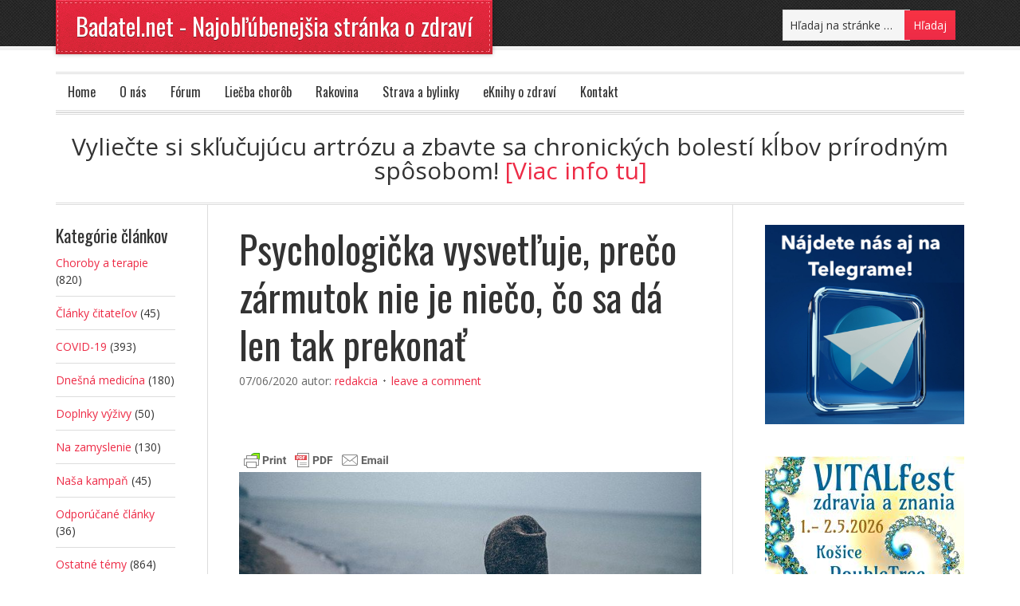

--- FILE ---
content_type: text/html; charset=UTF-8
request_url: https://www.badatel.net/psychologicka-vysvetluje-preco-zarmutok-nie-je-nieco-co-da-len-tak-prekonat/
body_size: 21680
content:
<!DOCTYPE html PUBLIC "-//W3C//DTD XHTML 1.0 Transitional//EN" "http://www.w3.org/TR/xhtml1/DTD/xhtml1-transitional.dtd">
<html xmlns="http://www.w3.org/1999/xhtml" lang="sk-SK" xml:lang="sk-SK">
<head profile="http://gmpg.org/xfn/11">
<meta http-equiv="Content-Type" content="text/html; charset=UTF-8" />
	<meta name="viewport" content="width=device-width, initial-scale=1.0"/><meta name='robots' content='index, follow, max-image-preview:large, max-snippet:-1, max-video-preview:-1' />

	<!-- This site is optimized with the Yoast SEO plugin v19.13 - https://yoast.com/wordpress/plugins/seo/ -->
	<title>Psychologička vysvetľuje, prečo zármutok nie je niečo, čo sa dá len tak prekonať</title>
	<link rel="canonical" href="https://www.badatel.net/psychologicka-vysvetluje-preco-zarmutok-nie-je-nieco-co-da-len-tak-prekonat/" />
	<meta property="og:locale" content="sk_SK" />
	<meta property="og:type" content="article" />
	<meta property="og:title" content="Psychologička vysvetľuje, prečo zármutok nie je niečo, čo sa dá len tak prekonať" />
	<meta property="og:description" content="&nbsp;&nbsp; Bolesť, ktorú cítime, keď stratíme niekoho blízkeho, je tak hlboká, že máme pocit, akoby sa navždy stratila podstatná časť našej vlastnej osobnosti. V dôsledku toho potom prežívame trýznivý pocit našej vlastnej neúplnosti. Je to ako bezodná diera v našej hrudi, pri ktorej nám hrozí, že ak sa budeme príliš dlho zdržiavať pri jej okraji, ak budeme [&hellip;]" />
	<meta property="og:url" content="https://www.badatel.net/psychologicka-vysvetluje-preco-zarmutok-nie-je-nieco-co-da-len-tak-prekonat/" />
	<meta property="og:site_name" content="Badatel.net - Najobľúbenejšia stránka o zdraví" />
	<meta property="article:published_time" content="2020-06-07T17:37:35+00:00" />
	<meta property="article:modified_time" content="2020-06-08T04:33:58+00:00" />
	<meta property="og:image" content="https://www.badatel.net/wp-content/uploads/2020/06/zarmutok-psychologia.jpg" />
	<meta property="og:image:width" content="800" />
	<meta property="og:image:height" content="418" />
	<meta property="og:image:type" content="image/jpeg" />
	<meta name="author" content="redakcia" />
	<meta name="twitter:card" content="summary_large_image" />
	<meta name="twitter:label1" content="Autor" />
	<meta name="twitter:data1" content="redakcia" />
	<meta name="twitter:label2" content="Predpokladaný čas čítania" />
	<meta name="twitter:data2" content="7 minút" />
	<script type="application/ld+json" class="yoast-schema-graph">{"@context":"https://schema.org","@graph":[{"@type":"WebPage","@id":"https://www.badatel.net/psychologicka-vysvetluje-preco-zarmutok-nie-je-nieco-co-da-len-tak-prekonat/","url":"https://www.badatel.net/psychologicka-vysvetluje-preco-zarmutok-nie-je-nieco-co-da-len-tak-prekonat/","name":"Psychologička vysvetľuje, prečo zármutok nie je niečo, čo sa dá len tak prekonať","isPartOf":{"@id":"https://www.badatel.net/#website"},"primaryImageOfPage":{"@id":"https://www.badatel.net/psychologicka-vysvetluje-preco-zarmutok-nie-je-nieco-co-da-len-tak-prekonat/#primaryimage"},"image":{"@id":"https://www.badatel.net/psychologicka-vysvetluje-preco-zarmutok-nie-je-nieco-co-da-len-tak-prekonat/#primaryimage"},"thumbnailUrl":"https://www.badatel.net/wp-content/uploads/2020/06/zarmutok-psychologia.jpg","datePublished":"2020-06-07T17:37:35+00:00","dateModified":"2020-06-08T04:33:58+00:00","author":{"@id":"https://www.badatel.net/#/schema/person/a37a9098edbc9bdb4fe9cb25e432247e"},"breadcrumb":{"@id":"https://www.badatel.net/psychologicka-vysvetluje-preco-zarmutok-nie-je-nieco-co-da-len-tak-prekonat/#breadcrumb"},"inLanguage":"sk-SK","potentialAction":[{"@type":"ReadAction","target":["https://www.badatel.net/psychologicka-vysvetluje-preco-zarmutok-nie-je-nieco-co-da-len-tak-prekonat/"]}]},{"@type":"ImageObject","inLanguage":"sk-SK","@id":"https://www.badatel.net/psychologicka-vysvetluje-preco-zarmutok-nie-je-nieco-co-da-len-tak-prekonat/#primaryimage","url":"https://www.badatel.net/wp-content/uploads/2020/06/zarmutok-psychologia.jpg","contentUrl":"https://www.badatel.net/wp-content/uploads/2020/06/zarmutok-psychologia.jpg","width":800,"height":418},{"@type":"BreadcrumbList","@id":"https://www.badatel.net/psychologicka-vysvetluje-preco-zarmutok-nie-je-nieco-co-da-len-tak-prekonat/#breadcrumb","itemListElement":[{"@type":"ListItem","position":1,"name":"Domovská stránka","item":"https://www.badatel.net/"},{"@type":"ListItem","position":2,"name":"Psychologička vysvetľuje, prečo zármutok nie je niečo, čo sa dá len tak prekonať"}]},{"@type":"WebSite","@id":"https://www.badatel.net/#website","url":"https://www.badatel.net/","name":"Badatel.net - Najobľúbenejšia stránka o zdraví","description":"Najčítanejšia a najobľúbenejšia stránka o zdraví a celostnej medicíne na slovenskom a českom internete.","potentialAction":[{"@type":"HľadajAction","target":{"@type":"EntryPoint","urlTemplate":"https://www.badatel.net/?s={search_term_string}"},"query-input":"required name=search_term_string"}],"inLanguage":"sk-SK"},{"@type":"Person","@id":"https://www.badatel.net/#/schema/person/a37a9098edbc9bdb4fe9cb25e432247e","name":"redakcia","image":{"@type":"ImageObject","inLanguage":"sk-SK","@id":"https://www.badatel.net/#/schema/person/image/","url":"https://secure.gravatar.com/avatar/b899e708f3b703b9bc1028937b103426?s=96&d=identicon&r=g","contentUrl":"https://secure.gravatar.com/avatar/b899e708f3b703b9bc1028937b103426?s=96&d=identicon&r=g","caption":"redakcia"}}]}</script>
	<!-- / Yoast SEO plugin. -->


<link rel='dns-prefetch' href='//s.w.org' />
<link rel="alternate" type="application/rss+xml" title="RSS kanál: Badatel.net - Najobľúbenejšia stránka o zdraví &raquo;" href="https://www.badatel.net/feed/" />
<link rel="alternate" type="application/rss+xml" title="RSS kanál komentárov webu Badatel.net - Najobľúbenejšia stránka o zdraví &raquo;" href="https://www.badatel.net/comments/feed/" />
<link rel="alternate" type="application/rss+xml" title="RSS kanál komentárov webu Badatel.net - Najobľúbenejšia stránka o zdraví &raquo; ku článku Psychologička vysvetľuje, prečo zármutok nie je niečo, čo sa dá len tak prekonať" href="https://www.badatel.net/psychologicka-vysvetluje-preco-zarmutok-nie-je-nieco-co-da-len-tak-prekonat/feed/" />
<script type="text/javascript">
window._wpemojiSettings = {"baseUrl":"https:\/\/s.w.org\/images\/core\/emoji\/13.1.0\/72x72\/","ext":".png","svgUrl":"https:\/\/s.w.org\/images\/core\/emoji\/13.1.0\/svg\/","svgExt":".svg","source":{"concatemoji":"https:\/\/www.badatel.net\/wp-includes\/js\/wp-emoji-release.min.js?ver=5.9.11"}};
/*! This file is auto-generated */
!function(e,a,t){var n,r,o,i=a.createElement("canvas"),p=i.getContext&&i.getContext("2d");function s(e,t){var a=String.fromCharCode;p.clearRect(0,0,i.width,i.height),p.fillText(a.apply(this,e),0,0);e=i.toDataURL();return p.clearRect(0,0,i.width,i.height),p.fillText(a.apply(this,t),0,0),e===i.toDataURL()}function c(e){var t=a.createElement("script");t.src=e,t.defer=t.type="text/javascript",a.getElementsByTagName("head")[0].appendChild(t)}for(o=Array("flag","emoji"),t.supports={everything:!0,everythingExceptFlag:!0},r=0;r<o.length;r++)t.supports[o[r]]=function(e){if(!p||!p.fillText)return!1;switch(p.textBaseline="top",p.font="600 32px Arial",e){case"flag":return s([127987,65039,8205,9895,65039],[127987,65039,8203,9895,65039])?!1:!s([55356,56826,55356,56819],[55356,56826,8203,55356,56819])&&!s([55356,57332,56128,56423,56128,56418,56128,56421,56128,56430,56128,56423,56128,56447],[55356,57332,8203,56128,56423,8203,56128,56418,8203,56128,56421,8203,56128,56430,8203,56128,56423,8203,56128,56447]);case"emoji":return!s([10084,65039,8205,55357,56613],[10084,65039,8203,55357,56613])}return!1}(o[r]),t.supports.everything=t.supports.everything&&t.supports[o[r]],"flag"!==o[r]&&(t.supports.everythingExceptFlag=t.supports.everythingExceptFlag&&t.supports[o[r]]);t.supports.everythingExceptFlag=t.supports.everythingExceptFlag&&!t.supports.flag,t.DOMReady=!1,t.readyCallback=function(){t.DOMReady=!0},t.supports.everything||(n=function(){t.readyCallback()},a.addEventListener?(a.addEventListener("DOMContentLoaded",n,!1),e.addEventListener("load",n,!1)):(e.attachEvent("onload",n),a.attachEvent("onreadystatechange",function(){"complete"===a.readyState&&t.readyCallback()})),(n=t.source||{}).concatemoji?c(n.concatemoji):n.wpemoji&&n.twemoji&&(c(n.twemoji),c(n.wpemoji)))}(window,document,window._wpemojiSettings);
</script>
<!-- badatel.net is managing ads with Advanced Ads --><script data-wpfc-render="false" id="badat-ready">
			window.advanced_ads_ready=function(e,a){a=a||"complete";var d=function(e){return"interactive"===a?"loading"!==e:"complete"===e};d(document.readyState)?e():document.addEventListener("readystatechange",(function(a){d(a.target.readyState)&&e()}),{once:"interactive"===a})},window.advanced_ads_ready_queue=window.advanced_ads_ready_queue||[];		</script>
		<style type="text/css">
img.wp-smiley,
img.emoji {
	display: inline !important;
	border: none !important;
	box-shadow: none !important;
	height: 1em !important;
	width: 1em !important;
	margin: 0 0.07em !important;
	vertical-align: -0.1em !important;
	background: none !important;
	padding: 0 !important;
}
</style>
	<link rel='stylesheet' id='frontend.popup-css'  href='https://www.badatel.net/wp-content/plugins/popup-by-supsystic/modules/popup/css/frontend.popup.css?ver=1.10.30' type='text/css' media='all' />
<link rel='stylesheet' id='eleven40-theme-css'  href='https://www.badatel.net/wp-content/themes/eleven40/style.css?ver=1.1' type='text/css' media='all' />
<link rel='stylesheet' id='wp-block-library-css'  href='https://www.badatel.net/wp-includes/css/dist/block-library/style.min.css?ver=5.9.11' type='text/css' media='all' />
<style id='global-styles-inline-css' type='text/css'>
body{--wp--preset--color--black: #000000;--wp--preset--color--cyan-bluish-gray: #abb8c3;--wp--preset--color--white: #ffffff;--wp--preset--color--pale-pink: #f78da7;--wp--preset--color--vivid-red: #cf2e2e;--wp--preset--color--luminous-vivid-orange: #ff6900;--wp--preset--color--luminous-vivid-amber: #fcb900;--wp--preset--color--light-green-cyan: #7bdcb5;--wp--preset--color--vivid-green-cyan: #00d084;--wp--preset--color--pale-cyan-blue: #8ed1fc;--wp--preset--color--vivid-cyan-blue: #0693e3;--wp--preset--color--vivid-purple: #9b51e0;--wp--preset--gradient--vivid-cyan-blue-to-vivid-purple: linear-gradient(135deg,rgba(6,147,227,1) 0%,rgb(155,81,224) 100%);--wp--preset--gradient--light-green-cyan-to-vivid-green-cyan: linear-gradient(135deg,rgb(122,220,180) 0%,rgb(0,208,130) 100%);--wp--preset--gradient--luminous-vivid-amber-to-luminous-vivid-orange: linear-gradient(135deg,rgba(252,185,0,1) 0%,rgba(255,105,0,1) 100%);--wp--preset--gradient--luminous-vivid-orange-to-vivid-red: linear-gradient(135deg,rgba(255,105,0,1) 0%,rgb(207,46,46) 100%);--wp--preset--gradient--very-light-gray-to-cyan-bluish-gray: linear-gradient(135deg,rgb(238,238,238) 0%,rgb(169,184,195) 100%);--wp--preset--gradient--cool-to-warm-spectrum: linear-gradient(135deg,rgb(74,234,220) 0%,rgb(151,120,209) 20%,rgb(207,42,186) 40%,rgb(238,44,130) 60%,rgb(251,105,98) 80%,rgb(254,248,76) 100%);--wp--preset--gradient--blush-light-purple: linear-gradient(135deg,rgb(255,206,236) 0%,rgb(152,150,240) 100%);--wp--preset--gradient--blush-bordeaux: linear-gradient(135deg,rgb(254,205,165) 0%,rgb(254,45,45) 50%,rgb(107,0,62) 100%);--wp--preset--gradient--luminous-dusk: linear-gradient(135deg,rgb(255,203,112) 0%,rgb(199,81,192) 50%,rgb(65,88,208) 100%);--wp--preset--gradient--pale-ocean: linear-gradient(135deg,rgb(255,245,203) 0%,rgb(182,227,212) 50%,rgb(51,167,181) 100%);--wp--preset--gradient--electric-grass: linear-gradient(135deg,rgb(202,248,128) 0%,rgb(113,206,126) 100%);--wp--preset--gradient--midnight: linear-gradient(135deg,rgb(2,3,129) 0%,rgb(40,116,252) 100%);--wp--preset--duotone--dark-grayscale: url('#wp-duotone-dark-grayscale');--wp--preset--duotone--grayscale: url('#wp-duotone-grayscale');--wp--preset--duotone--purple-yellow: url('#wp-duotone-purple-yellow');--wp--preset--duotone--blue-red: url('#wp-duotone-blue-red');--wp--preset--duotone--midnight: url('#wp-duotone-midnight');--wp--preset--duotone--magenta-yellow: url('#wp-duotone-magenta-yellow');--wp--preset--duotone--purple-green: url('#wp-duotone-purple-green');--wp--preset--duotone--blue-orange: url('#wp-duotone-blue-orange');--wp--preset--font-size--small: 13px;--wp--preset--font-size--medium: 20px;--wp--preset--font-size--large: 36px;--wp--preset--font-size--x-large: 42px;}.has-black-color{color: var(--wp--preset--color--black) !important;}.has-cyan-bluish-gray-color{color: var(--wp--preset--color--cyan-bluish-gray) !important;}.has-white-color{color: var(--wp--preset--color--white) !important;}.has-pale-pink-color{color: var(--wp--preset--color--pale-pink) !important;}.has-vivid-red-color{color: var(--wp--preset--color--vivid-red) !important;}.has-luminous-vivid-orange-color{color: var(--wp--preset--color--luminous-vivid-orange) !important;}.has-luminous-vivid-amber-color{color: var(--wp--preset--color--luminous-vivid-amber) !important;}.has-light-green-cyan-color{color: var(--wp--preset--color--light-green-cyan) !important;}.has-vivid-green-cyan-color{color: var(--wp--preset--color--vivid-green-cyan) !important;}.has-pale-cyan-blue-color{color: var(--wp--preset--color--pale-cyan-blue) !important;}.has-vivid-cyan-blue-color{color: var(--wp--preset--color--vivid-cyan-blue) !important;}.has-vivid-purple-color{color: var(--wp--preset--color--vivid-purple) !important;}.has-black-background-color{background-color: var(--wp--preset--color--black) !important;}.has-cyan-bluish-gray-background-color{background-color: var(--wp--preset--color--cyan-bluish-gray) !important;}.has-white-background-color{background-color: var(--wp--preset--color--white) !important;}.has-pale-pink-background-color{background-color: var(--wp--preset--color--pale-pink) !important;}.has-vivid-red-background-color{background-color: var(--wp--preset--color--vivid-red) !important;}.has-luminous-vivid-orange-background-color{background-color: var(--wp--preset--color--luminous-vivid-orange) !important;}.has-luminous-vivid-amber-background-color{background-color: var(--wp--preset--color--luminous-vivid-amber) !important;}.has-light-green-cyan-background-color{background-color: var(--wp--preset--color--light-green-cyan) !important;}.has-vivid-green-cyan-background-color{background-color: var(--wp--preset--color--vivid-green-cyan) !important;}.has-pale-cyan-blue-background-color{background-color: var(--wp--preset--color--pale-cyan-blue) !important;}.has-vivid-cyan-blue-background-color{background-color: var(--wp--preset--color--vivid-cyan-blue) !important;}.has-vivid-purple-background-color{background-color: var(--wp--preset--color--vivid-purple) !important;}.has-black-border-color{border-color: var(--wp--preset--color--black) !important;}.has-cyan-bluish-gray-border-color{border-color: var(--wp--preset--color--cyan-bluish-gray) !important;}.has-white-border-color{border-color: var(--wp--preset--color--white) !important;}.has-pale-pink-border-color{border-color: var(--wp--preset--color--pale-pink) !important;}.has-vivid-red-border-color{border-color: var(--wp--preset--color--vivid-red) !important;}.has-luminous-vivid-orange-border-color{border-color: var(--wp--preset--color--luminous-vivid-orange) !important;}.has-luminous-vivid-amber-border-color{border-color: var(--wp--preset--color--luminous-vivid-amber) !important;}.has-light-green-cyan-border-color{border-color: var(--wp--preset--color--light-green-cyan) !important;}.has-vivid-green-cyan-border-color{border-color: var(--wp--preset--color--vivid-green-cyan) !important;}.has-pale-cyan-blue-border-color{border-color: var(--wp--preset--color--pale-cyan-blue) !important;}.has-vivid-cyan-blue-border-color{border-color: var(--wp--preset--color--vivid-cyan-blue) !important;}.has-vivid-purple-border-color{border-color: var(--wp--preset--color--vivid-purple) !important;}.has-vivid-cyan-blue-to-vivid-purple-gradient-background{background: var(--wp--preset--gradient--vivid-cyan-blue-to-vivid-purple) !important;}.has-light-green-cyan-to-vivid-green-cyan-gradient-background{background: var(--wp--preset--gradient--light-green-cyan-to-vivid-green-cyan) !important;}.has-luminous-vivid-amber-to-luminous-vivid-orange-gradient-background{background: var(--wp--preset--gradient--luminous-vivid-amber-to-luminous-vivid-orange) !important;}.has-luminous-vivid-orange-to-vivid-red-gradient-background{background: var(--wp--preset--gradient--luminous-vivid-orange-to-vivid-red) !important;}.has-very-light-gray-to-cyan-bluish-gray-gradient-background{background: var(--wp--preset--gradient--very-light-gray-to-cyan-bluish-gray) !important;}.has-cool-to-warm-spectrum-gradient-background{background: var(--wp--preset--gradient--cool-to-warm-spectrum) !important;}.has-blush-light-purple-gradient-background{background: var(--wp--preset--gradient--blush-light-purple) !important;}.has-blush-bordeaux-gradient-background{background: var(--wp--preset--gradient--blush-bordeaux) !important;}.has-luminous-dusk-gradient-background{background: var(--wp--preset--gradient--luminous-dusk) !important;}.has-pale-ocean-gradient-background{background: var(--wp--preset--gradient--pale-ocean) !important;}.has-electric-grass-gradient-background{background: var(--wp--preset--gradient--electric-grass) !important;}.has-midnight-gradient-background{background: var(--wp--preset--gradient--midnight) !important;}.has-small-font-size{font-size: var(--wp--preset--font-size--small) !important;}.has-medium-font-size{font-size: var(--wp--preset--font-size--medium) !important;}.has-large-font-size{font-size: var(--wp--preset--font-size--large) !important;}.has-x-large-font-size{font-size: var(--wp--preset--font-size--x-large) !important;}
</style>
<link rel='stylesheet' id='cntctfrm_form_style-css'  href='https://www.badatel.net/wp-content/plugins/contact-form-plugin/css/form_style.css?ver=4.3.2' type='text/css' media='all' />
<link rel='stylesheet' id='recent-posts-widget-with-thumbnails-public-style-css'  href='https://www.badatel.net/wp-content/plugins/recent-posts-widget-with-thumbnails/public.css?ver=7.1.1' type='text/css' media='all' />
<link rel='stylesheet' id='heateor_sss_frontend_css-css'  href='https://www.badatel.net/wp-content/plugins/sassy-social-share/public/css/sassy-social-share-public.css?ver=3.3.70' type='text/css' media='all' />
<style id='heateor_sss_frontend_css-inline-css' type='text/css'>
.heateor_sss_button_instagram span.heateor_sss_svg,a.heateor_sss_instagram span.heateor_sss_svg{background:radial-gradient(circle at 30% 107%,#fdf497 0,#fdf497 5%,#fd5949 45%,#d6249f 60%,#285aeb 90%)}.heateor_sss_horizontal_sharing .heateor_sss_svg,.heateor_sss_standard_follow_icons_container .heateor_sss_svg{color:#fff;border-width:0px;border-style:solid;border-color:transparent}.heateor_sss_horizontal_sharing .heateorSssTCBackground{color:#666}.heateor_sss_horizontal_sharing span.heateor_sss_svg:hover,.heateor_sss_standard_follow_icons_container span.heateor_sss_svg:hover{border-color:transparent;}.heateor_sss_vertical_sharing span.heateor_sss_svg,.heateor_sss_floating_follow_icons_container span.heateor_sss_svg{color:#fff;border-width:0px;border-style:solid;border-color:transparent;}.heateor_sss_vertical_sharing .heateorSssTCBackground{color:#666;}.heateor_sss_vertical_sharing span.heateor_sss_svg:hover,.heateor_sss_floating_follow_icons_container span.heateor_sss_svg:hover{border-color:transparent;}div.heateor_sss_horizontal_sharing .heateor_sss_square_count{display: block}@media screen and (max-width:783px) {.heateor_sss_vertical_sharing{display:none!important}}
</style>
<link rel='stylesheet' id='avhec-widget-css'  href='https://www.badatel.net/wp-content/plugins/extended-categories-widget/4.2/css/avh-ec.widget.css?ver=3.10.0-dev.1' type='text/css' media='all' />
<script type='text/javascript' src='https://www.badatel.net/wp-includes/js/jquery/jquery.min.js?ver=3.6.0' id='jquery-core-js'></script>
<script type='text/javascript' src='https://www.badatel.net/wp-includes/js/jquery/jquery-migrate.min.js?ver=3.3.2' id='jquery-migrate-js'></script>
<script type='text/javascript' src='https://www.badatel.net/wp-content/plugins/popup-by-supsystic/js/common.min.js?ver=1.10.30' id='commonPps-js'></script>
<script type='text/javascript' id='corePps-js-extra'>
/* <![CDATA[ */
var PPS_DATA = {"siteUrl":"https:\/\/www.badatel.net\/","imgPath":"https:\/\/www.badatel.net\/wp-content\/plugins\/popup-by-supsystic\/img\/","cssPath":"https:\/\/www.badatel.net\/wp-content\/plugins\/popup-by-supsystic\/css\/","loader":"https:\/\/www.badatel.net\/wp-content\/plugins\/popup-by-supsystic\/img\/loading.gif","close":"https:\/\/www.badatel.net\/wp-content\/plugins\/popup-by-supsystic\/img\/cross.gif","ajaxurl":"https:\/\/www.badatel.net\/wp-admin\/admin-ajax.php","options":{"add_love_link":"0","disable_autosave":"0"},"PPS_CODE":"pps","jsPath":"https:\/\/www.badatel.net\/wp-content\/plugins\/popup-by-supsystic\/js\/"};
/* ]]> */
</script>
<script type='text/javascript' src='https://www.badatel.net/wp-content/plugins/popup-by-supsystic/js/core.min.js?ver=1.10.30' id='corePps-js'></script>
<script type='text/javascript' id='frontend.popup-js-extra'>
/* <![CDATA[ */
var ppsPopups = [{"id":"121","label":"E-knihy rotacia","active":"1","original_id":"33","params":{"main":{"show_on":"page_load","show_on_page_load_enb_delay":"1","show_on_page_load_delay":"90","show_on_click_on_el_delay":"0","show_on_scroll_window_delay":"0","show_on_scroll_window_perc_scroll":"0","show_on_link_follow_delay":"0","visit_page_cnt":"","close_on":"user_close","show_pages":"all","show_time_from":"12:00am","show_time_to":"12:00am","show_date_from":"","show_date_to":"","show_to_first_time_visit_days":"30","show_to_until_make_action_days":"30","show_to":"count_times","count_times_num":"1","count_times_mes":"week","hide_for_devices_show":"0","hide_for_post_types_show":"0","hide_for_post_types":["page"],"hide_for_ips_show":"0","hide_for_ips":"","hide_for_countries_show":"0","hide_for_languages_show":"0","hide_search_engines_show":"0","hide_preg_url_show":"0","hide_preg_url":"","hide_for_user_roles_show":"0"},"tpl":{"width":"350","width_measure":"px","bg_overlay_opacity":"0.5","bg_overlay_type":"color","bg_overlay_color":"#000","bg_overlay_img":"","bg_overlay_img_pos":"stretch","bg_type_0":"none","bg_img_0":"","bg_color_0":"#ffffff","bg_type_1":"none","bg_img_1":"","bg_color_1":"#006dc1","responsive_mode":"width_only","reidrect_on_close":"","close_btn":"close-black-in-white-circle","layered_pos":"","enb_txt_0":"1","anim_key":"none","anim_close_key":"","anim_duration":1000,"anim_close_duration":"","stat_ga_code":"","dsbl_stats":"1","txt_0":"<p>[the_ad_group id=\"711\"]<\/p>","sub_fields":{"email":{"label":"E-Mail","html":"text","enb":true,"mandatory":true,"name":"email"},"name":{"label":"Name","html":"text","enb":false,"name":"name"}},"reg_fields":{"name":{"label":"Name","html":"text","enb":1,"name":"name"},"email":{"label":"E-Mail","html":"text","enb":true,"mandatory":true,"name":"email"}}},"opts_attrs":{"bg_number":"2","txt_block_number":"1"}},"img_preview":"simple-html.jpg","show_on":"1","show_to":"5","show_pages":"1","type_id":"5","views":"1268","unique_views":"820","actions":"0","date_created":"2015-01-10 18:59:43","sort_order":"0","show_in_admin_area":"0","img_preview_url":"https:\/\/www.badatel.net\/wp-content\/plugins\/popup-by-supsystic\/assets\/popup\/img\/preview\/simple-html.jpg","view_id":"121_577558","type":"simple_html","rendered_html":"<span style=\"display: none;\" id=\"ppsPopupStylesHidden_121_577558\">#ppsPopupShell_121_577558 {\n\twidth: 350px;\n  \tpadding: 15px;\n  \tfont-family: 'Helvetica', arial;\n\tfont-size: 14px;\n\tline-height: 21px;\n\tfont-weight: normal;\n\tcolor: #000;\n}\n#ppsPopupShell_121_577558, #ppsPopupShell_121_577558 * {\n\t-webkit-box-sizing: content-box;\n\t-moz-box-sizing:    content-box;\n\tbox-sizing:         content-box;\n}\n#ppsPopupShell_121_577558 p {\n\tmargin: 14px 0;\n}\n#ppsPopupShell_121_577558 .ppsInnerTblContent {\n\theight: 100%;  \tborder-radius: 5px;\n  \tpadding: 10px;}#ppsPopupShell_121_577558 .ppsPopupClose { position:absolute;background-image:url(\"https:\/\/www.badatel.net\/wp-content\/plugins\/popup-by-supsystic\/modules\/popup\/img\/assets\/close_btns\/close-black-in-white-circle.png\");background-repeat:no-repeat;top:16px;right:16px;width:32px;height:32px; }<\/span><div id=\"ppsPopupShell_121_577558\" class=\"ppsPopupShell ppsPopupListsShell\">\n\t<a href=\"#\" class=\"ppsPopupClose ppsPopupClose_close-black-in-white-circle\"><\/a>\n\t<div class=\"ppsInnerTblContent\">\n\t\t<p><div style=\"margin-left: auto; margin-right: auto; text-align: center; \" id=\"badat-794099611\"><a href=\"https:\/\/eknihy.shop\/ako-vyliecit-stitnu-zlazu-prirodnou-cestou-za-90-dni\/\"><img src=\"\/wp-content\/uploads\/2018\/11\/stitna-ad.jpg\" alt=\"Ako vylie\u010di\u0165 \u0161t\u00edtnu \u017e\u013eazu\"><\/a><p><\/p><\/div><\/p>\n\t<\/div>\n<\/div>","connect_hash":"c38a7f78d42af468b041f431353c6d0e"}];
/* ]]> */
</script>
<script type='text/javascript' src='https://www.badatel.net/wp-content/plugins/popup-by-supsystic/modules/popup/js/frontend.popup.js?ver=1.10.30' id='frontend.popup-js'></script>
<!--[if lt IE 9]>
<script type='text/javascript' src='https://www.badatel.net/wp-content/themes/genesis/lib/js/html5shiv.min.js?ver=3.7.3' id='html5shiv-js'></script>
<![endif]-->
<link rel="https://api.w.org/" href="https://www.badatel.net/wp-json/" /><link rel="alternate" type="application/json" href="https://www.badatel.net/wp-json/wp/v2/posts/47740" /><link rel="EditURI" type="application/rsd+xml" title="RSD" href="https://www.badatel.net/xmlrpc.php?rsd" />
<link rel="wlwmanifest" type="application/wlwmanifest+xml" href="https://www.badatel.net/wp-includes/wlwmanifest.xml" /> 
<meta name="generator" content="WordPress 5.9.11" />
<link rel='shortlink' href='https://www.badatel.net/?p=47740' />
<link rel="alternate" type="application/json+oembed" href="https://www.badatel.net/wp-json/oembed/1.0/embed?url=https%3A%2F%2Fwww.badatel.net%2Fpsychologicka-vysvetluje-preco-zarmutok-nie-je-nieco-co-da-len-tak-prekonat%2F" />
<link rel="alternate" type="text/xml+oembed" href="https://www.badatel.net/wp-json/oembed/1.0/embed?url=https%3A%2F%2Fwww.badatel.net%2Fpsychologicka-vysvetluje-preco-zarmutok-nie-je-nieco-co-da-len-tak-prekonat%2F&#038;format=xml" />
        <style type="text/css" id="pf-main-css">
            
				@media screen {
					.printfriendly {
						z-index: 1000; position: relative
					}
					.printfriendly a, .printfriendly a:link, .printfriendly a:visited, .printfriendly a:hover, .printfriendly a:active {
						font-weight: 600;
						cursor: pointer;
						text-decoration: none;
						border: none;
						-webkit-box-shadow: none;
						-moz-box-shadow: none;
						box-shadow: none;
						outline:none;
						font-size: 14px !important;
						color: #6D9F00 !important;
					}
					.printfriendly.pf-alignleft {
						float: left;
					}
					.printfriendly.pf-alignright {
						float: right;
					}
					.printfriendly.pf-aligncenter {
						justify-content: center;
						display: flex; align-items: center;
					}
				}

				.pf-button-img {
					border: none;
					-webkit-box-shadow: none;
					-moz-box-shadow: none;
					box-shadow: none;
					padding: 0;
					margin: 0;
					display: inline;
					vertical-align: middle;
				}

				img.pf-button-img + .pf-button-text {
					margin-left: 6px;
				}

				@media print {
					.printfriendly {
						display: none;
					}
				}
				        </style>

            
        <style type="text/css" id="pf-excerpt-styles">
          .pf-button.pf-button-excerpt {
              display: none;
           }
        </style>

            <link rel="icon" href="https://www.badatel.net/wp-content/themes/eleven40/images/favicon.ico" />
<link rel="pingback" href="https://www.badatel.net/xmlrpc.php" />
<meta name="p:domain_verify" content="7ec364234f160d1dafc99b4cff9a905d"/>
<!-- Dynamic Widgets by QURL loaded - http://www.dynamic-widgets.com //-->
<link rel="preconnect" href="//code.tidio.co"><style type="text/css" media="all">
/* <![CDATA[ */
@import url("https://www.badatel.net/wp-content/plugins/wp-table-reloaded/css/plugin.css?ver=1.9.4");
@import url("https://www.badatel.net/wp-content/plugins/wp-table-reloaded/css/datatables.css?ver=1.9.4");
.wp-table-reloaded-id-28 th {
  font-size: 13px;
  text-align: center;
  vertical-align:middle!important;
}

.wp-table-reloaded-id-28 td {
  font-size: 13px;
  text-align: center;
  vertical-align:middle!important;
}

.wp-table-reloaded-id-28 .column-1  {width: 16% !important;}
.wp-table-reloaded-id-28 .column-2  {width: 14% !important;}
.wp-table-reloaded-id-28 .column-3  {width: 20% !important;}
.wp-table-reloaded-id-28 .column-4  {width: 50% !important;}

.wp-table-reloaded-id-8 .column-1  {width: 20% !important;}
.wp-table-reloaded-id-8 .column-2  {width: 60% !important;}
.wp-table-reloaded-id-8 .column-3  {width: 20% !important;}

.wp-table-reloaded-id-46 .column-1  {width: 20% !important;}
.wp-table-reloaded-id-46 .column-2  {width: 60% !important;}
.wp-table-reloaded-id-46 .column-3  {width: 20% !important;}


.wp-table-reloaded-id-1 {
  font-size: 13px;
}

.wp-table-reloaded-id-2 {
  font-size: 12px;
}

.wp-table-reloaded-id-3 {
  font-size: 12px;
}

.wp-table-reloaded-id-4 {
  font-size: 12px;
}

.wp-table-reloaded-id-5 {
  font-size: 12px;
}

.wp-table-reloaded-id-6 {
  font-size: 12px;
}

.wp-table-reloaded-id-7 {
  font-size: 12px;
}

.wp-table-reloaded-id-8 {
  font-size: 13px;
}

.wp-table-reloaded-id-46 {
  font-size: 13px;
}

.wp-table-reloaded-id-9 {
  font-size: 13px;
}

.wp-table-reloaded-id-9 .column-5 {
  text-align: right;
}

.wp-table-reloaded-id-10 {
  font-size: 13px;
}

.wp-table-reloaded-id-10 .column-5 {
  text-align: right;
}

.wp-table-reloaded-id-11 {
  font-size: 14px;
}

.wp-table-reloaded-id-11  {
  text-align: center;
}

.wp-table-reloaded-id-12 {
  font-size: 14px;
}

.wp-table-reloaded-id-12 .row-1 {
  font-weight:bold;
}

.wp-table-reloaded-id-12 .column-2 {
  text-align: center;
}

.wp-table-reloaded-id-13 {
  font-size: 14px;
}

.wp-table-reloaded-id-13 .column-3 {
  text-align: right;
}

.wp-table-reloaded-id-13 .column-2 {
  text-align: center;
}

.wp-table-reloaded-id-13 .row-1 {
  font-weight:bold;
}

.wp-table-reloaded-id-14 {
  font-size: 14px;
}

.wp-table-reloaded-id-14 .row-1 {
  font-weight:bold;
}

.wp-table-reloaded-id-14 .column-2 {
  text-align: center;
}

.wp-table-reloaded-id-16 {
  font-size: 14px;
}

.wp-table-reloaded-id-16 .column-3 {
  text-align: right;
}

.wp-table-reloaded-id-16 .column-2 {
  text-align: center;
}

.wp-table-reloaded-id-16 .row-1 {
  font-weight:bold;
}

.wp-table-reloaded-id-17 {
  font-size: 14px;
}

.wp-table-reloaded-id-17 .row-1 {
  font-weight:bold;
}

.wp-table-reloaded-id-17 .column-2 {
  text-align: center;
}

.wp-table-reloaded-id-18 {
  font-size: 14px;
}

.wp-table-reloaded-id-18 .column-3 {
  text-align: right;
}

.wp-table-reloaded-id-18 .column-2 {
  text-align: center;
}

.wp-table-reloaded-id-18 .row-1 {
  font-weight:bold;
}

.wp-table-reloaded-id-20 {
  font-size: 14px;
}

.wp-table-reloaded-id-20 .row-1 {
  font-weight:bold;
}

.wp-table-reloaded-id-20 .column-2 {
  text-align: center;
}

.wp-table-reloaded-id-21 {
  font-size: 14px;
}

.wp-table-reloaded-id-21 .column-3 {
  text-align: right;
}

.wp-table-reloaded-id-21 .column-2 {
  text-align: center;
}

.wp-table-reloaded-id-21 .row-1 {
  font-weight:bold;
}

.wp-table-reloaded-id-22 {
  font-size: 14px;
}

.wp-table-reloaded-id-22 .row-1 {
  font-weight:bold;
}

.wp-table-reloaded-id-22 .column-2 {
  text-align: center;
}

.wp-table-reloaded-id-23 {
  font-size: 14px;
}

.wp-table-reloaded-id-23 .column-3 {
  text-align: right;
}

.wp-table-reloaded-id-23 .column-2 {
  text-align: center;
}

.wp-table-reloaded-id-23 .row-1 {
  font-weight:bold;
}

.wp-table-reloaded-id-4 .column-1  {width: 12% !important;}
.wp-table-reloaded-id-4 .column-2,
.wp-table-reloaded-id-4 .column-3,
.wp-table-reloaded-id-4 .column-4,
.wp-table-reloaded-id-4 .column-5,
.wp-table-reloaded-id-4 .column-6,
.wp-table-reloaded-id-4 .column-7,
.wp-table-reloaded-id-4 .column-8,
.wp-table-reloaded-id-4 .column-9,
.wp-table-reloaded-id-4 .column-10,
.wp-table-reloaded-id-4 .column-11,
.wp-table-reloaded-id-4 .column-12 {width: 8% !important;}

.wp-table-reloaded-id-24 .column-1 {width: 41% !important;}
.wp-table-reloaded-id-24 .column-2 {width: 13% !important; text-align: center;}
.wp-table-reloaded-id-24 .column-3,
.wp-table-reloaded-id-24 .column-4,
.wp-table-reloaded-id-24 .column-5,
.wp-table-reloaded-id-24 .column-6  {width: 11.5% !important; text-align: right;}

.wp-table-reloaded-id-25 .column-1 {width: 40% !important;}
.wp-table-reloaded-id-25 .column-2 {width: 8% !important; text-align: center;}
.wp-table-reloaded-id-25 .column-3,
.wp-table-reloaded-id-25 .column-4,
.wp-table-reloaded-id-25 .column-5,
.wp-table-reloaded-id-25 .column-6,
.wp-table-reloaded-id-25 .column-7,
.wp-table-reloaded-id-25 .column-8  {width: 8.67% !important; text-align: right;}

.wp-table-reloaded-id-26 .column-1 {width: 40% !important;}
.wp-table-reloaded-id-26 .column-2 {width: 10% !important; text-align: center;}
.wp-table-reloaded-id-26 .column-3,
.wp-table-reloaded-id-26 .column-4,
.wp-table-reloaded-id-26 .column-5,
.wp-table-reloaded-id-26 .column-6,
.wp-table-reloaded-id-26 .column-7  {width: 10% !important; text-align: right;}

.wp-table-reloaded-id-27 {width: 300px!important;font-size: 14px}
.wp-table-reloaded-id-27 .column-1 {width: 25% !important;}
.wp-table-reloaded-id-27 .column-2 {width: 10% !important;text-align: center;}

.wp-table-reloaded-id-8 {width: 80%;font-size: 15px}
.wp-table-reloaded-id-46 {width: 80%;font-size: 15px}
.wp-table-reloaded-id-1 {width: 80%;font-size: 14px}

.wp-table-reloaded-id-30 {font-size: 14px; text-align: center;}
.wp-table-reloaded-id-30 .column-1  {width: 50% !important;}
.wp-table-reloaded-id-30 .column-2  {width: 50% !important;}

.wp-table-reloaded-id-31 {font-size: 14px;}
.wp-table-reloaded-id-31 .column-1  {width: 30% !important;}
.wp-table-reloaded-id-31 .column-2  {width: 70% !important;}

.wp-table-reloaded-id-32 {font-size: 14px;}
.wp-table-reloaded-id-32 .column-2  {text-align: right;}
.wp-table-reloaded-id-32 .column-3  {text-align: right;}
.wp-table-reloaded-id-32 .column-4  {text-align: right;}
.wp-table-reloaded-id-32 .column-5  {text-align: right;}

.wp-table-reloaded-id-34 {font-size: 14px;}

.wp-table-reloaded-id-35 {font-size: 14px;}
.wp-table-reloaded-id-35 td {padding-left: 20px;}
.wp-table-reloaded-id-35 .column-1  {width: 50% !important;}
.wp-table-reloaded-id-35 .column-2  {width: 50% !important;}

.wp-table-reloaded-id-36 {font-size: 14px;}
.wp-table-reloaded-id-36 th {padding-left: 10px;}
.wp-table-reloaded-id-36 td {padding-left: 10px;}
.wp-table-reloaded-id-36 .column-1  {width: 23% !important;}
.wp-table-reloaded-id-36 .column-2  {width: 17% !important;}
.wp-table-reloaded-id-36 .column-3  {width: 50% !important;}

.wp-table-reloaded-id-43 {font-size: 13px;}
.wp-table-reloaded-id-43 .row-1 {text-align: center;}
.wp-table-reloaded-id-43 .column-1 {text-align: center;}
.wp-table-reloaded-id-43 .column-2 {text-align: center;}
.wp-table-reloaded-id-43 .column-3 {text-align: center;}
.wp-table-reloaded-id-43 .column-4 {text-align: center;}

.wp-table-reloaded-id-44 {font-size: 13px;}
.wp-table-reloaded-id-44 .column-1  {width: 30% !important;}
.wp-table-reloaded-id-44 .column-2  {width: 15% !important;}
.wp-table-reloaded-id-44 .column-3  {width: 15% !important;}
.wp-table-reloaded-id-44 .column-4  {width: 15% !important;}
.wp-table-reloaded-id-44 .column-5  {width: 25% !important;}
/* ]]> */
</style><!-- Google tag (gtag.js) -->
<script async src="https://www.googletagmanager.com/gtag/js?id=G-SCH4DKDPDR"></script>
<script>
  window.dataLayer = window.dataLayer || [];
  function gtag(){dataLayer.push(arguments);}
  gtag('js', new Date());

  gtag('config', 'G-SCH4DKDPDR');
</script></head>
<body class="post-template-default single single-post postid-47740 single-format-standard sidebar-content-sidebar eleven40-red aa-prefix-badat-">
<svg xmlns="http://www.w3.org/2000/svg" viewBox="0 0 0 0" width="0" height="0" focusable="false" role="none" style="visibility: hidden; position: absolute; left: -9999px; overflow: hidden;" ><defs><filter id="wp-duotone-dark-grayscale"><feColorMatrix color-interpolation-filters="sRGB" type="matrix" values=" .299 .587 .114 0 0 .299 .587 .114 0 0 .299 .587 .114 0 0 .299 .587 .114 0 0 " /><feComponentTransfer color-interpolation-filters="sRGB" ><feFuncR type="table" tableValues="0 0.49803921568627" /><feFuncG type="table" tableValues="0 0.49803921568627" /><feFuncB type="table" tableValues="0 0.49803921568627" /><feFuncA type="table" tableValues="1 1" /></feComponentTransfer><feComposite in2="SourceGraphic" operator="in" /></filter></defs></svg><svg xmlns="http://www.w3.org/2000/svg" viewBox="0 0 0 0" width="0" height="0" focusable="false" role="none" style="visibility: hidden; position: absolute; left: -9999px; overflow: hidden;" ><defs><filter id="wp-duotone-grayscale"><feColorMatrix color-interpolation-filters="sRGB" type="matrix" values=" .299 .587 .114 0 0 .299 .587 .114 0 0 .299 .587 .114 0 0 .299 .587 .114 0 0 " /><feComponentTransfer color-interpolation-filters="sRGB" ><feFuncR type="table" tableValues="0 1" /><feFuncG type="table" tableValues="0 1" /><feFuncB type="table" tableValues="0 1" /><feFuncA type="table" tableValues="1 1" /></feComponentTransfer><feComposite in2="SourceGraphic" operator="in" /></filter></defs></svg><svg xmlns="http://www.w3.org/2000/svg" viewBox="0 0 0 0" width="0" height="0" focusable="false" role="none" style="visibility: hidden; position: absolute; left: -9999px; overflow: hidden;" ><defs><filter id="wp-duotone-purple-yellow"><feColorMatrix color-interpolation-filters="sRGB" type="matrix" values=" .299 .587 .114 0 0 .299 .587 .114 0 0 .299 .587 .114 0 0 .299 .587 .114 0 0 " /><feComponentTransfer color-interpolation-filters="sRGB" ><feFuncR type="table" tableValues="0.54901960784314 0.98823529411765" /><feFuncG type="table" tableValues="0 1" /><feFuncB type="table" tableValues="0.71764705882353 0.25490196078431" /><feFuncA type="table" tableValues="1 1" /></feComponentTransfer><feComposite in2="SourceGraphic" operator="in" /></filter></defs></svg><svg xmlns="http://www.w3.org/2000/svg" viewBox="0 0 0 0" width="0" height="0" focusable="false" role="none" style="visibility: hidden; position: absolute; left: -9999px; overflow: hidden;" ><defs><filter id="wp-duotone-blue-red"><feColorMatrix color-interpolation-filters="sRGB" type="matrix" values=" .299 .587 .114 0 0 .299 .587 .114 0 0 .299 .587 .114 0 0 .299 .587 .114 0 0 " /><feComponentTransfer color-interpolation-filters="sRGB" ><feFuncR type="table" tableValues="0 1" /><feFuncG type="table" tableValues="0 0.27843137254902" /><feFuncB type="table" tableValues="0.5921568627451 0.27843137254902" /><feFuncA type="table" tableValues="1 1" /></feComponentTransfer><feComposite in2="SourceGraphic" operator="in" /></filter></defs></svg><svg xmlns="http://www.w3.org/2000/svg" viewBox="0 0 0 0" width="0" height="0" focusable="false" role="none" style="visibility: hidden; position: absolute; left: -9999px; overflow: hidden;" ><defs><filter id="wp-duotone-midnight"><feColorMatrix color-interpolation-filters="sRGB" type="matrix" values=" .299 .587 .114 0 0 .299 .587 .114 0 0 .299 .587 .114 0 0 .299 .587 .114 0 0 " /><feComponentTransfer color-interpolation-filters="sRGB" ><feFuncR type="table" tableValues="0 0" /><feFuncG type="table" tableValues="0 0.64705882352941" /><feFuncB type="table" tableValues="0 1" /><feFuncA type="table" tableValues="1 1" /></feComponentTransfer><feComposite in2="SourceGraphic" operator="in" /></filter></defs></svg><svg xmlns="http://www.w3.org/2000/svg" viewBox="0 0 0 0" width="0" height="0" focusable="false" role="none" style="visibility: hidden; position: absolute; left: -9999px; overflow: hidden;" ><defs><filter id="wp-duotone-magenta-yellow"><feColorMatrix color-interpolation-filters="sRGB" type="matrix" values=" .299 .587 .114 0 0 .299 .587 .114 0 0 .299 .587 .114 0 0 .299 .587 .114 0 0 " /><feComponentTransfer color-interpolation-filters="sRGB" ><feFuncR type="table" tableValues="0.78039215686275 1" /><feFuncG type="table" tableValues="0 0.94901960784314" /><feFuncB type="table" tableValues="0.35294117647059 0.47058823529412" /><feFuncA type="table" tableValues="1 1" /></feComponentTransfer><feComposite in2="SourceGraphic" operator="in" /></filter></defs></svg><svg xmlns="http://www.w3.org/2000/svg" viewBox="0 0 0 0" width="0" height="0" focusable="false" role="none" style="visibility: hidden; position: absolute; left: -9999px; overflow: hidden;" ><defs><filter id="wp-duotone-purple-green"><feColorMatrix color-interpolation-filters="sRGB" type="matrix" values=" .299 .587 .114 0 0 .299 .587 .114 0 0 .299 .587 .114 0 0 .299 .587 .114 0 0 " /><feComponentTransfer color-interpolation-filters="sRGB" ><feFuncR type="table" tableValues="0.65098039215686 0.40392156862745" /><feFuncG type="table" tableValues="0 1" /><feFuncB type="table" tableValues="0.44705882352941 0.4" /><feFuncA type="table" tableValues="1 1" /></feComponentTransfer><feComposite in2="SourceGraphic" operator="in" /></filter></defs></svg><svg xmlns="http://www.w3.org/2000/svg" viewBox="0 0 0 0" width="0" height="0" focusable="false" role="none" style="visibility: hidden; position: absolute; left: -9999px; overflow: hidden;" ><defs><filter id="wp-duotone-blue-orange"><feColorMatrix color-interpolation-filters="sRGB" type="matrix" values=" .299 .587 .114 0 0 .299 .587 .114 0 0 .299 .587 .114 0 0 .299 .587 .114 0 0 " /><feComponentTransfer color-interpolation-filters="sRGB" ><feFuncR type="table" tableValues="0.098039215686275 1" /><feFuncG type="table" tableValues="0 0.66274509803922" /><feFuncB type="table" tableValues="0.84705882352941 0.41960784313725" /><feFuncA type="table" tableValues="1 1" /></feComponentTransfer><feComposite in2="SourceGraphic" operator="in" /></filter></defs></svg><div id="wrap"><div id="header"><div class="wrap"><div id="title-area"><p id="title"><a href="https://www.badatel.net/">Badatel.net - Najobľúbenejšia stránka o zdraví</a></p><p id="description">Najčítanejšia a najobľúbenejšia stránka o zdraví a celostnej medicíne na slovenskom a českom internete.</p></div><div class="widget-area header-widget-area"><div id="search-3" class="widget widget_search"><div class="widget-wrap"><form method="get" class="searchform search-form" action="https://www.badatel.net/" role="search" ><input type="text" value="Hľadaj na stránke &#x02026;" name="s" class="s search-input" onfocus="if ('Hľadaj na stránke &#x2026;' === this.value) {this.value = '';}" onblur="if ('' === this.value) {this.value = 'Hľadaj na stránke &#x2026;';}" /><input type="submit" class="searchsubmit search-submit" value="Hľadaj" /></form></div></div>
</div></div></div><div id="nav"><div class="wrap"><ul id="menu-hlavne-menu" class="menu genesis-nav-menu menu-primary"><li id="menu-item-5172" class="menu-item menu-item-type-custom menu-item-object-custom menu-item-home menu-item-5172"><a href="https://www.badatel.net/">Home</a></li>
<li id="menu-item-15152" class="menu-item menu-item-type-post_type menu-item-object-page menu-item-15152"><a href="https://www.badatel.net/o-nas/">O nás</a></li>
<li id="menu-item-5214" class="menu-item menu-item-type-post_type menu-item-object-page menu-item-5214"><a href="https://www.badatel.net/odkazy-forum/">Fórum</a></li>
<li id="menu-item-62155" class="menu-item menu-item-type-custom menu-item-object-custom menu-item-62155"><a href="https://www.badatel.net/category/choroby-a-terapie/">Liečba chorôb</a></li>
<li id="menu-item-62156" class="menu-item menu-item-type-custom menu-item-object-custom menu-item-62156"><a href="https://www.badatel.net/category/rakovina/">Rakovina</a></li>
<li id="menu-item-62157" class="menu-item menu-item-type-custom menu-item-object-custom menu-item-62157"><a href="https://www.badatel.net/category/strava-a-zdravie/">Strava a bylinky</a></li>
<li id="menu-item-61542" class="menu-item menu-item-type-custom menu-item-object-custom menu-item-61542"><a href="https://www.badatel.net/nase-produkty/">eKnihy o zdraví</a></li>
<li id="menu-item-5171" class="menu-item menu-item-type-post_type menu-item-object-page menu-item-5171"><a href="https://www.badatel.net/kontakt/">Kontakt</a></li>
</ul></div></div><div id="inner"><div class="wrap"><div class="page-title widget-area"><div id="adinj-7" class="widget adinjwidget"><div class="widget-wrap"><!--Ad Injection:widget_7-->Vyliečte si skľučujúcu artrózu a zbavte sa chronických bolestí kĺbov prírodným spôsobom! <a href="https://www.badatel.net/prirodna-liecba-osteoartritidy/" >[Viac info tu]</a></div></div></div><div id="content-sidebar-wrap"><div id="content" class="hfeed"><div class="post-47740 post type-post status-publish format-standard has-post-thumbnail hentry category-choroby-a-terapie tag-mozog tag-nervovy-system tag-psychika tag-zarmutok entry"><h1 class="entry-title">Psychologička vysvetľuje, prečo zármutok nie je niečo, čo sa dá len tak prekonať</h1>
<div class="post-info"><span class="date published time" title="2020-06-07T19:37:35+02:00">07/06/2020</span>  autor: <span class="author vcard"><span class="fn"><a href="https://www.badatel.net/author/redakcia/" rel="author">redakcia</a></span></span> <span class="post-comments"><a href="https://www.badatel.net/psychologicka-vysvetluje-preco-zarmutok-nie-je-nieco-co-da-len-tak-prekonat/#respond">Leave a Comment</a></span> </div><div class="entry-content"><div class='heateorSssClear'></div><div  class='heateor_sss_sharing_container heateor_sss_horizontal_sharing' data-heateor-sss-href='https://www.badatel.net/psychologicka-vysvetluje-preco-zarmutok-nie-je-nieco-co-da-len-tak-prekonat/'><div class='heateor_sss_sharing_title' style="font-weight:bold" ></div><div class="heateor_sss_sharing_ul"><a aria-label="Facebook Like" style="padding:7.35px 0 !important" class="heateor_sss_facebook_like"><span class="heateor_sss_square_count">&nbsp;</span><div class="fb-like" data-href="https://www.badatel.net/psychologicka-vysvetluje-preco-zarmutok-nie-je-nieco-co-da-len-tak-prekonat/" data-layout="button_count" data-action="like" data-show-faces="false" data-share="false"></div></a><a aria-label="Facebook Share" style="padding:7.35px 0 !important" class="heateor_sss_facebook_share"><span class="heateor_sss_square_count">&nbsp;</span><div class="fb-share-button" data-href="https://www.badatel.net/psychologicka-vysvetluje-preco-zarmutok-nie-je-nieco-co-da-len-tak-prekonat/" data-layout="button_count"></div></a></div><div class="heateorSssClear"></div></div><div class='heateorSssClear'></div><br/><div class="pf-content"><div class="printfriendly pf-button pf-button-content pf-alignleft">
                    <a href="#" rel="nofollow" onclick="window.print(); return false;" title="Printer Friendly, PDF & Email">
                    <img class="pf-button-img" src="https://cdn.printfriendly.com/buttons/printfriendly-pdf-email-button-md.png" alt="Print Friendly, PDF & Email" style="width: 194px;height: 30px;"  />
                    </a>
                </div><p><img class="aligncenter wp-image-47741 size-full" title="Psychologička vysvetľuje, prečo by sme sa nemali snažiť o prekonanie zármutku" src="https://www.badatel.net/wp-content/uploads/2020/06/zarmutok-psychologia.jpg" alt="Psychologička vysvetľuje, prečo by sme sa nemali snažiť o prekonanie zármutku" width="800" height="418" srcset="https://www.badatel.net/wp-content/uploads/2020/06/zarmutok-psychologia.jpg 800w, https://www.badatel.net/wp-content/uploads/2020/06/zarmutok-psychologia-300x157.jpg 300w, https://www.badatel.net/wp-content/uploads/2020/06/zarmutok-psychologia-768x401.jpg 768w" sizes="(max-width: 800px) 100vw, 800px" /></p>
<p>Bolesť, ktorú cítime, keď stratíme niekoho blízkeho, je tak hlboká, že máme pocit, akoby sa navždy stratila podstatná časť našej vlastnej osobnosti. V dôsledku toho potom prežívame trýznivý pocit našej vlastnej neúplnosti.</p>
<p>Je to ako bezodná diera v našej hrudi, pri ktorej nám hrozí, že ak sa budeme príliš dlho zdržiavať pri jej okraji, ak budeme príliš dlho hľadieť do jej temnej nekonečnej hlbočiny, môže nás neodvratne navždy pohltiť.</p><div class='code-block code-block-11' style='margin: 8px 0; clear: both;'>
<div style="margin-left: auto; margin-right: auto; text-align: center; " id="badat-1422644331"><a href="https://eknihy.shop/ide-to-aj-bez-liekov-ako-predchadzat-a-liecit-cukrovku-prirodne/"><img src="/wp-content/uploads/2019/05/cukrovka-obr-a.jpg" alt="Prírodná liečba cukrovky"></a><p></p></div></div>

<p><span id="more-47740"></span></p>
<p>A hoci sa môžeme od okraja tejto temnej priepasti odtiahnuť, ľahko sa môže stať, že sa k jej okraju znova priblížime okľukou.</p>
<p>Táto „okľuka“ späť k okraju priepasti má často podobu nejakej spomienky, napríklad na to, ako náš blízky oslavoval narodeniny. Skrátka, čokoľvek čo v nás vyvoláva pocity a spomienky, nás veľmi rýchlo môže priviesť späť k tejto temnej priepasti.</p>
<p>Klinická psychologička Maria Lamia vysvetľuje, že predstava o „prekonaní“ alebo spracovaní zármutku zo straty blízkej osoby je vo väčšine prípadov mýtus. Typ myslenia, z ktorého vychádzajú aj predstavy o prekonaní smútku, sa často začína formovať už v detstve.</p>
<p>Maria Lamia vysvetľuje: <em>„Pred niekoľkými rokmi som bola hosťom diskusnej relácie pre deti v jednom rádiu. S detskými poslucháčmi sme sa rozprávali na tému straty blízkej osoby. </em></p>
<p><em>Jeden 8-ročný chlapec, ktorému pred dvoma týždňami umrel starý otec, sa ma pýtal, ako by mohol prekonať svoj smútok – chcel to vedieť preto, lebo na svojho starého otca myslel neustále, a tak sa nedokázal na nič sústrediť.“</em></p>
<h2>Fázy smútku</h2>
<p>Za mylné predstavy ohľadom prekonania smútku môže do istej miery asi aj samotná psychológia, ktorá často operuje koncepciou „piatich fáz smútku“.</p>
<p>Ak ste o piatich fázach smútku ešte nepočuli, nižšie vám podávame ich stručný prehľad:</p>
<p><strong>1. Odmietanie </strong>– keď sa prvýkrát dopočujeme o strate blízkej osoby, je úplne normálne mať myšlienky ako „To nie je pravda. Nestalo sa to.“</p>
<p>V tejto fáze je bežné, ak cítime šok alebo otupenosť. Je to však len dočasný spôsob, ako sa vyrovnať s návalom zdrvujúcich <a href="https://www.badatel.net/ako-suvisia-vase-emocie-a-nalada-s-jednotlivymi-fazami-mesiaca/">emócií</a>. Jedná sa teda o obranný mechanizmus.</p>
<p><strong>2. Hnev </strong>– ako si však postupne začneme v plnej miere uvedomovať, čo sa stalo, nebudeme mať inú možnosť, ako čeliť bolesti zo straty blízkej osoby. Najčastejšími pocitmi tu bývajú frustrácia a bezmocnosť.</p>
<p>Tieto dva pocity sa neskôr zmenia v hnev. Tento hnev potom zvykneme nasmerovať na druhých, na vyššiu silu alebo na život vo všeobecnosti.</p>
<p>Bežné je tiež hnevať sa na zosnulú milovanú osobu, pretože bez nej sme tu ostali osamelí.</p>
<p><strong>3. Vyjednávanie </strong>– v tejto fáze sa v myšlienkach stále vraciame k tomu, čo sme mohli urobiť, aby sme strate blízkej osoby zabránili.</p>
<p>Bežnými myšlienkami vtedy bývajú „Keby som len&#8230;“ alebo „Čo keby&#8230;“. Dokonca môžeme mať sklon vyjednávať či dohadovať sa s vyššou silou.</p>
<p><strong>4. Depresia </strong>– tu nastupuje fáza smútku, pretože si začíname naplno uvedomovať stratu blízkej osoby a vplyv tejto straty na náš život.</p>
<p>Medzi najčastejšie prejavy depresie patria plač, problémy so spánkom či nechuť do jedla. Vo fáze depresie sa cítime byť zdrvení, osamelí a sme plní ľútosti.</p>
<p><strong>5. Zmierenie </strong>– v tejto poslednej fáze smútku sme sa zmierili so skutočnosťou straty blízkej osoby. Prijali sme fakt, že čo sa stalo, už nemožno zmeniť.</p>
<p>Práve v tejto poslednej fáze sa ľudia často dopúšťajú chyby, pretože si myslia, že po nej už strata blízkej osoby nebude na nich nijako vplývať. A často sa potom stáva, že sa im vrátia všetky pocity, ktoré ich znova zavedú na okraj tej temnej bezodnej priepasti.</p>
<p>Maria Lamia to ďalej objasňuje:</p><div class='code-block code-block-9' style='margin: 8px 0; clear: both;'>
<div style="margin-left: auto; margin-right: auto; text-align: center; " id="badat-1703719615"><a href="https://eknihy.shop/ako-sa-navzdy-zbavit-artrozy-osteoartritidy-pomocou-byliniek-stravy-a-cvicenia/"><img src="/wp-content/uploads/2018/10/banner-koleno.jpg" alt="Prírodná liečba osteoartritídy"></a><p></p></div></div>

<p><em>„Klinické údaje jasne ukazujú, že každá strata blízkej osoby po čase znovu vyvolá u pozostalých cnenie po zosnulom a smútok. </em></p>
<p><em>Je to snáď preto, lebo títo pozostalí ešte neprešli všetkými stanovenými piatimi fázami smútku, a teda ešte nedospeli k spracovaniu a uzavretiu celej epizódy? </em></p>
<p><em>Alebo je to preto, lebo sa ešte „neprepracovali cez stratu“ blízkej osoby, tak ako to smelo navrhujú niektorí terapeuti? Nie. Je to preto, lebo stratu blízkej osoby jednoducho nikdy nebude možné úplne prekonať.“</em></p>
<h2>Prečo nie je možné a ani by sme sa nemali snažiť stratu blízkej osoby „prekonať“?</h2>
<p>Hoci počiatočné emócie, ktoré nasledujú po strate blízkej osoby, zvyknú po čase zo svojej intenzity strácať, nikdy nevymiznú úplne. Tieto emócie môžu ožiť pod vplyvom akéhokoľvek podnetu, ktorý nám zosnulú osobu nejako pripomína.</p>
<p>Často je to napríklad oslava narodenín, výročie úmrtia alebo nejaká činnosť, ktorú sme vykonávali spolu so zosnulou osobou.</p>
<p>Keď sa to stane prvýkrát, tieto znovu oživené emócie budeme vnímať ako obrovské prívalové vlny, ktoré nás každú chvíľu môžu úplne zdrviť a uväzniť pod svojou ťarchou. Každým razom však budú tieto vlny menšie a menšie.</p>
<p>Maria Lamia vysvetľuje:</p>
<p><em>„Zármutok zvykne vyplávať na povrch vplyvom vonkajších faktorov, ktoré nám oživujú spomienku na zosnulú osobu. Takýmto vonkajším faktorom môže byť napríklad nejaké výročie. </em></p>
<p><em>Dôvod treba vidieť v tom, že zármutok je emócia, ktorá plní funkciu akéhosi mierneho „výstražného signálu“. Účel tohto výstražného signálu však spočíva v tom, že nám pomáha pamätať si a nie zabúdať.“ </em></p>
<h2>Ako sa teda máme postaviť k nášmu zármutku?</h2>
<p>Odpoveď sa skrýva už v samotnej otázke. Namiesto toho, aby sme sa snažili tieto emócie v sebe pochovať, mali by sme ich prijať v celom ich rozsahu.</p>
<p>Hoci vonkajšie spúšťače so sebou prinášajú všetky tie pocity straty, prinášajú so sebou aj mnoho krásnych spomienok na tie chvíle, ktoré sme prežili v blízkosti milovanej osoby.</p>
<p><em>„Napriek tomu sa väčšina ľudí stavia k svojmu zármutku tak, že sa pokúšajú zabudnúť – snažia sa ho prekonať – čo je v úplnom protiklade s účelom tejto emócie. </em></p>
<p><em>Práve preto by sme sa nemali snažiť zabudnúť, ale práve naopak, snažiť sa rozpomenúť na to, čo sa nám snaží táto emócia povedať, a potom to aj akceptovať,“ </em>konštatuje Maria Lamia.</p>
<p>Neignorovaním týchto emócií získame aj lepšiu predstavu o stave nášho zdravia. Dnes je už všeobecne známe, že je nezdravé snažiť sa potláčať emócie.</p>
<p>Ak sme však voči sebe dostatočne úprimní a otvorení, možno sa nám podarí určiť, či sa za našim zármutkom neskrýva aj nejaká iná duševná potreba.</p>
<p>Keď si budeme všetky tieto pocity uvedomovať, budeme môcť tiež ľahšie určiť, či pri vyrovnávaní sa s našim zármutkom nepotrebujeme aj pomoc poradcu, psychológa či psychiatra.</p>
<h2>Záver</h2>
<p>Zármutok je emócia, ktorá sa môže objavovať v priebehu celého nášho života. Avšak celkom určite nás bude sprevádzať po celý čas, ako bude v našej pamäti existovať spomienka na našu milovanú zosnulú osobu.</p>
<p>Celoživotná skúsenosť s touto emóciou je zhrnutá v prvých troch riadkoch básne <em>Tajné výročia srdca (Secret Anniversaries of the Heart)</em>, ktorej autorom je Henry Wadsworth Longfellow:</p>
<p style="text-align: center;"><em>Najposvätnejšie zo všetkých sviatkov sú tie,</em></p>
<p style="text-align: center;"><em>ktoré si nechávame pre seba v tichosti a osamote;</em></p>
<p style="text-align: center;"><em>tajné výročia srdca.</em></p><div class='code-block code-block-10' style='margin: 8px auto; text-align: center; display: block; clear: both;'>
<div style="margin-left: auto; margin-right: auto; text-align: center; " id="badat-1166334762"><a href="https://eknihy.shop/zahodte-okuliare-a-ziskajte-spat-svoj-zrak-bez-operacie/"><img src="/wp-content/uploads/2018/10/zrak-banner.png" alt="Zahoďte okuliare a zlepšite si zrak"></a><p></p></div></div>

<p>Zdroj: <a href="https://theheartysoul.com/getting-over-grief/?utm_source=HHL&amp;utm_content=56996-JN2O" target="_blank" rel="noopener noreferrer">theheartysoul.com</a>, Spracoval: Badatel.net</p>
<h2>Súvisiace články</h2>
<ul class="similar-posts">
<li><a href="https://www.badatel.net/globalisti-z-wef-prichyteni-pri-niceni-dokazov-o-zlovestnom-plane-na-ovladanie-mysle-ludi/" rel="bookmark" title="14/06/2022">Globalisti z WEF prichytení pri ničení dôkazov o zlovestnom pláne na ovládanie mysle ľudí</a></li>
<li><a href="https://www.badatel.net/biotechnologicka-firma-chce-ovladat-mysle-ludi-prostrednictvom-neuromodulacie/" rel="bookmark" title="21/04/2022">Biotechnologická firma chce ovládať mysle ľudí prostredníctvom neuromodulácie</a></li>
<li><a href="https://www.badatel.net/popredny-neurolog-prezradil-ze-adhd-neexistuje-vymysleli-ho-aby-spravili-deti-zavisle-na-liekoch/" rel="bookmark" title="28/09/2024">Popredný neurológ prezradil, že ADHD neexistuje: „Vymysleli ho, aby spravili deti závislé na liekoch.“</a></li>
<li><a href="https://www.badatel.net/preco-by-ste-mali-naucit-svoj-mozog-aby-sa-odnaucil-byt-chory/" rel="bookmark" title="15/05/2017">Prečo by ste mali naučiť svoj mozog, aby sa odnaučil byť chorý</a></li>
</ul>
<p><!-- Similar Posts took 254.393 ms --></p>
</div><br/><div class='heateorSssClear'></div><div  class='heateor_sss_sharing_container heateor_sss_horizontal_sharing' data-heateor-sss-href='https://www.badatel.net/psychologicka-vysvetluje-preco-zarmutok-nie-je-nieco-co-da-len-tak-prekonat/'><div class='heateor_sss_sharing_title' style="font-weight:bold" ></div><div class="heateor_sss_sharing_ul"><a aria-label="Facebook Like" style="padding:7.35px 0 !important" class="heateor_sss_facebook_like"><span class="heateor_sss_square_count">&nbsp;</span><div class="fb-like" data-href="https://www.badatel.net/psychologicka-vysvetluje-preco-zarmutok-nie-je-nieco-co-da-len-tak-prekonat/" data-layout="button_count" data-action="like" data-show-faces="false" data-share="false"></div></a><a aria-label="Facebook Share" style="padding:7.35px 0 !important" class="heateor_sss_facebook_share"><span class="heateor_sss_square_count">&nbsp;</span><div class="fb-share-button" data-href="https://www.badatel.net/psychologicka-vysvetluje-preco-zarmutok-nie-je-nieco-co-da-len-tak-prekonat/" data-layout="button_count"></div></a></div><div class="heateorSssClear"></div></div><div class='heateorSssClear'></div><div>
<h2>Odoberajte nové články na email!</h2>
<p>Ušetrite čas a prihláste sa na odoberanie nových článkov priamo do vašej emailovej schránky:</p>
<script type="text/javascript" src="https://app.getresponse.com/view_webform_v2.js?u=GPgYt&webforms_id=SHAZA"></script>
</div>
<p><b>Naša garancia:</b> Nikdy Vám nepošleme spam a kedykoľvek sa môžete odhlásiť.</p><div class='code-block code-block-2' style='margin: 8px 0; clear: both;'>
<hr />
<br>
<span style="font-size:90%"><u>Upozornenie:</u> Tento článok je názorom jeho autora. Zdravotné rady v žiadnom prípade nenahrádzajú konzultáciu ani vyšetrenie lekárom. Príspevky a komentáre pod článkom môžu vyjadrovať postoje, ktoré sa nemusia zhodovať s postojmi redakcie.</span>
<p>&nbsp;</p></div>
<!-- CONTENT END 2 -->
<!--<rdf:RDF xmlns:rdf="http://www.w3.org/1999/02/22-rdf-syntax-ns#"
			xmlns:dc="http://purl.org/dc/elements/1.1/"
			xmlns:trackback="http://madskills.com/public/xml/rss/module/trackback/">
		<rdf:Description rdf:about="https://www.badatel.net/psychologicka-vysvetluje-preco-zarmutok-nie-je-nieco-co-da-len-tak-prekonat/"
    dc:identifier="https://www.badatel.net/psychologicka-vysvetluje-preco-zarmutok-nie-je-nieco-co-da-len-tak-prekonat/"
    dc:title="Psychologička vysvetľuje, prečo zármutok nie je niečo, čo sa dá len tak prekonať"
    trackback:ping="https://www.badatel.net/psychologicka-vysvetluje-preco-zarmutok-nie-je-nieco-co-da-len-tak-prekonat/trackback/" />
</rdf:RDF>-->
</div><div class="post-meta"><span class="categories">Kategórie: <a href="https://www.badatel.net/category/choroby-a-terapie/" rel="category tag">Choroby a terapie</a></span> <span class="tags">Značky: <a href="https://www.badatel.net/tag/mozog/" rel="tag">mozog</a>, <a href="https://www.badatel.net/tag/nervovy-system/" rel="tag">nervový systém</a>, <a href="https://www.badatel.net/tag/psychika/" rel="tag">psychika</a>, <a href="https://www.badatel.net/tag/zarmutok/" rel="tag">zármutok</a></span></div></div>	<div id="respond" class="comment-respond">
		<h3 id="reply-title" class="comment-reply-title">Pridajte komentár <small><a rel="nofollow" id="cancel-comment-reply-link" href="/psychologicka-vysvetluje-preco-zarmutok-nie-je-nieco-co-da-len-tak-prekonat/#respond" style="display:none;">Zrušiť odpoveď</a></small></h3><form action="https://www.badatel.net/wp-comments-post.php" method="post" id="commentform" class="comment-form" novalidate><p class="comment-form-comment"><textarea id="comment" name="comment" cols="45" rows="8" tabindex="4" aria-required="true"></textarea></p><p class="comment-form-author"><input id="author" name="author" type="text" value="" size="30" tabindex="1" aria-required="true" /><label for="author">Name</label> <span class="required">*</span></p>
<p class="comment-form-email"><input id="email" name="email" type="text" value="" size="30" tabindex="2" aria-required="true" /><label for="email">Email</label> <span class="required">*</span></p>
<p class="form-submit"><input name="submit" type="submit" id="submit" class="submit" value="Odoslať" /> <input type='hidden' name='comment_post_ID' value='47740' id='comment_post_ID' />
<input type='hidden' name='comment_parent' id='comment_parent' value='0' />
</p><p style="display: none;"><input type="hidden" id="akismet_comment_nonce" name="akismet_comment_nonce" value="9e525d7ef9" /></p><p style="display: none !important;" class="akismet-fields-container" data-prefix="ak_"><label>&#916;<textarea name="ak_hp_textarea" cols="45" rows="8" maxlength="100"></textarea></label><input type="hidden" id="ak_js_1" name="ak_js" value="226"/><script>document.getElementById( "ak_js_1" ).setAttribute( "value", ( new Date() ).getTime() );</script></p></form>	</div><!-- #respond -->
	</div><div id="sidebar" class="sidebar widget-area"><div id="custom_html-26" class="widget_text widget widget_custom_html"><div class="widget_text widget-wrap"><div class="textwidget custom-html-widget"><a href="https://t.me/portalbadatel" target="_blank" rel="noopener"><img src="https://www.badatel.net/wp-content/uploads/2024/02/telegram-badatel.png"></a></div></div></div>
<div id="custom_html-28" class="widget_text widget widget_custom_html"><div class="widget_text widget-wrap"><div class="textwidget custom-html-widget"><a href="https://www.ezofest.sk" target="_blank" rel="noopener"><img src="https://www.badatel.net/wp-content/uploads/2025/12/vitalfest.jpg" alt="Festival zdravia a znania" title="Kliknutím na tento obrázok sa vám zobrazí stránka festivalu"/></a></div></div></div>
<div id="recent-posts-widget-with-thumbnails-2" class="widget recent-posts-widget-with-thumbnails"><div class="widget-wrap">
<div id="rpwwt-recent-posts-widget-with-thumbnails-2" class="rpwwt-widget">
<h4 class="widget-title widgettitle">Najnovšie články</h4>

	<ul>
		<li><a href="https://www.badatel.net/10-minutovy-ochranny-stit-ako-kratke-intenzivne-cvicenie-preprogramuje-vasu-krv-na-boj-proti-rakovine/"><img width="358" height="188" src="https://www.badatel.net/wp-content/uploads/2026/01/cvicenie-rakovina-768x403.jpg" class="attachment-360x188 size-360x188 wp-post-image" alt="" loading="lazy" srcset="https://www.badatel.net/wp-content/uploads/2026/01/cvicenie-rakovina-768x403.jpg 768w, https://www.badatel.net/wp-content/uploads/2026/01/cvicenie-rakovina-300x158.jpg 300w, https://www.badatel.net/wp-content/uploads/2026/01/cvicenie-rakovina.jpg 800w" sizes="(max-width: 358px) 100vw, 358px" /><span class="rpwwt-post-title">10-minútový ochranný štít: Ako krátke intenzívne cvičenie preprogramuje vašu krv na boj proti rakovine</span></a></li>
		<li><a href="https://www.badatel.net/umelej-inteligencii-diagnostikovali-dusevne-ochorenie-vykazuje-znamky-uzkosti-traumy-a-stresoveho-syndromu/"><img width="358" height="188" src="https://www.badatel.net/wp-content/uploads/2026/01/ai-dusevne-chora-768x403.jpg" class="attachment-360x188 size-360x188 wp-post-image" alt="" loading="lazy" srcset="https://www.badatel.net/wp-content/uploads/2026/01/ai-dusevne-chora-768x403.jpg 768w, https://www.badatel.net/wp-content/uploads/2026/01/ai-dusevne-chora-300x158.jpg 300w, https://www.badatel.net/wp-content/uploads/2026/01/ai-dusevne-chora.jpg 800w" sizes="(max-width: 358px) 100vw, 358px" /><span class="rpwwt-post-title">Umelej inteligencii diagnostikovali duševné ochorenie: Vykazuje známky úzkosti, traumy a stresového syndrómu</span></a></li>
		<li><a href="https://www.badatel.net/dvojsecne-ovocie-okrem-zdravotnych-prinosov-maju-banany-aj-skryte-rizika/"><img width="358" height="188" src="https://www.badatel.net/wp-content/uploads/2026/01/dvojsecne-banany-768x403.jpg" class="attachment-360x188 size-360x188 wp-post-image" alt="" loading="lazy" srcset="https://www.badatel.net/wp-content/uploads/2026/01/dvojsecne-banany-768x403.jpg 768w, https://www.badatel.net/wp-content/uploads/2026/01/dvojsecne-banany-300x158.jpg 300w, https://www.badatel.net/wp-content/uploads/2026/01/dvojsecne-banany.jpg 800w" sizes="(max-width: 358px) 100vw, 358px" /><span class="rpwwt-post-title">Dvojsečné ovocie: Okrem zdravotných prínosov majú banány aj skryté riziká</span></a></li>
		<li><a href="https://www.badatel.net/farmaceuticke-firmy-ich-nenavidia-3-potraviny-ktore-znizuju-krvny-tlak-lepsie-ako-ich-toxicke-lieky/"><img width="358" height="188" src="https://www.badatel.net/wp-content/uploads/2026/01/krvny-tlak-potraviny-768x403.jpg" class="attachment-360x188 size-360x188 wp-post-image" alt="" loading="lazy" srcset="https://www.badatel.net/wp-content/uploads/2026/01/krvny-tlak-potraviny-768x403.jpg 768w, https://www.badatel.net/wp-content/uploads/2026/01/krvny-tlak-potraviny-300x158.jpg 300w, https://www.badatel.net/wp-content/uploads/2026/01/krvny-tlak-potraviny.jpg 800w" sizes="(max-width: 358px) 100vw, 358px" /><span class="rpwwt-post-title">Farmaceutické firmy ich nenávidia: 3 potraviny, ktoré znižujú krvný tlak lepšie ako ich toxické lieky</span></a></li>
		<li><a href="https://www.badatel.net/naucte-sa-ako-vyrobit-tinkturu-pre-samoliecbu-a-prezitie-akutnych-ochoreni/"><img width="358" height="188" src="https://www.badatel.net/wp-content/uploads/2026/01/tinktury-768x403.jpg" class="attachment-360x188 size-360x188 wp-post-image" alt="" loading="lazy" srcset="https://www.badatel.net/wp-content/uploads/2026/01/tinktury-768x403.jpg 768w, https://www.badatel.net/wp-content/uploads/2026/01/tinktury-300x158.jpg 300w, https://www.badatel.net/wp-content/uploads/2026/01/tinktury.jpg 800w" sizes="(max-width: 358px) 100vw, 358px" /><span class="rpwwt-post-title">Naučte sa, ako vyrobiť tinktúru pre samoliečbu a prežitie akútnych ochorení</span></a></li>
	</ul>
</div><!-- .rpwwt-widget -->
</div></div>
<div id="recent-posts-widget-with-thumbnails-3" class="widget recent-posts-widget-with-thumbnails"><div class="widget-wrap">
<div id="rpwwt-recent-posts-widget-with-thumbnails-3" class="rpwwt-widget">
<h4 class="widget-title widgettitle">Ďalšie zaujímavé články</h4>

	<ul>
		<li><a href="https://www.badatel.net/podla-analyzy-zavedenie-green-dealu-zeleneho-udelu-zvysi-ucty-za-elektrinu-az-28-nasobne/"><img width="360" height="188" src="https://www.badatel.net/wp-content/uploads/2024/09/green-deal-768x402.jpg" class="attachment-360x188 size-360x188 wp-post-image" alt="" loading="lazy" srcset="https://www.badatel.net/wp-content/uploads/2024/09/green-deal-768x402.jpg 768w, https://www.badatel.net/wp-content/uploads/2024/09/green-deal-300x157.jpg 300w, https://www.badatel.net/wp-content/uploads/2024/09/green-deal.jpg 800w" sizes="(max-width: 360px) 100vw, 360px" /><span class="rpwwt-post-title">Podľa analýzy zavedenie Green Dealu (Zeleného údelu) zvýši účty za elektrinu až 28-násobne</span></a></li>
		<li><a href="https://www.badatel.net/lisabonsky-sud-na-covid-19-zomrelo-len-09-z-vladou-uvadzanych-17-000-obeti/"><img width="360" height="188" src="https://www.badatel.net/wp-content/uploads/2021/07/lisabonsky-sud-umrtia-768x402.jpg" class="attachment-360x188 size-360x188 wp-post-image" alt="" loading="lazy" srcset="https://www.badatel.net/wp-content/uploads/2021/07/lisabonsky-sud-umrtia-768x402.jpg 768w, https://www.badatel.net/wp-content/uploads/2021/07/lisabonsky-sud-umrtia-300x157.jpg 300w, https://www.badatel.net/wp-content/uploads/2021/07/lisabonsky-sud-umrtia.jpg 800w" sizes="(max-width: 360px) 100vw, 360px" /><span class="rpwwt-post-title">Lisabonský súd: „Na Covid-19 zomrelo len 0,9% z vládou uvádzaných 17 000 obetí“</span></a></li>
		<li><a href="https://www.badatel.net/ako-typ-bolesti-hlavy-odhali-co-je-zle-vasim-zdravim/"><img width="360" height="188" src="https://www.badatel.net/wp-content/uploads/2016/03/typ-bolesti-hlavy.jpg" class="attachment-360x188 size-360x188 wp-post-image" alt="" loading="lazy" srcset="https://www.badatel.net/wp-content/uploads/2016/03/typ-bolesti-hlavy.jpg 800w, https://www.badatel.net/wp-content/uploads/2016/03/typ-bolesti-hlavy-300x157.jpg 300w" sizes="(max-width: 360px) 100vw, 360px" /><span class="rpwwt-post-title">Takto podľa typu bolesti hlavy odhalíte jej skutočnú príčinu</span></a></li>
		<li><a href="https://www.badatel.net/soda-bikarbona-lacny-a-bezpecny-sposob-na-autoimunitne-ochorenia/"><img width="360" height="188" src="https://www.badatel.net/wp-content/uploads/2018/07/pitie-sody-bikarbony-768x401.jpg" class="attachment-360x188 size-360x188 wp-post-image" alt="Pitie sódy bikarbóny by mohlo byť lacným a bezpečným spôsobom, ako si poradiť s autoimunitným ochorením – hovorí to vedecká štúdia" loading="lazy" srcset="https://www.badatel.net/wp-content/uploads/2018/07/pitie-sody-bikarbony-768x401.jpg 768w, https://www.badatel.net/wp-content/uploads/2018/07/pitie-sody-bikarbony-300x157.jpg 300w, https://www.badatel.net/wp-content/uploads/2018/07/pitie-sody-bikarbony.jpg 800w" sizes="(max-width: 360px) 100vw, 360px" /><span class="rpwwt-post-title">Sóda bikarbóna: Lacný a bezpečný spôsob na autoimunitné ochorenia</span></a></li>
		<li><a href="https://www.badatel.net/davkovanie-vitaminu-c/"><img width="360" height="188" src="https://www.badatel.net/wp-content/uploads/2017/05/vitamin-c-rakovina-2015-SK-768x401.jpg" class="attachment-360x188 size-360x188" alt="" loading="lazy" srcset="https://www.badatel.net/wp-content/uploads/2017/05/vitamin-c-rakovina-2015-SK-768x401.jpg 768w, https://www.badatel.net/wp-content/uploads/2017/05/vitamin-c-rakovina-2015-SK-300x157.jpg 300w, https://www.badatel.net/wp-content/uploads/2017/05/vitamin-c-rakovina-2015-SK.jpg 800w" sizes="(max-width: 360px) 100vw, 360px" /><span class="rpwwt-post-title">Denná dávka vitamínu C: Koľko sa odporúča brať podľa choroby</span></a></li>
		<li><a href="https://www.badatel.net/ako-datle-dokazu-udrzat-pod-kontrolou-krvny-cukor-zlepsit-zdravie-kosti-a-omladit-vas-vzhlad/"><img width="358" height="188" src="https://www.badatel.net/wp-content/uploads/2025/08/datle-prinosy-768x403.jpg" class="attachment-360x188 size-360x188 wp-post-image" alt="" loading="lazy" srcset="https://www.badatel.net/wp-content/uploads/2025/08/datle-prinosy-768x403.jpg 768w, https://www.badatel.net/wp-content/uploads/2025/08/datle-prinosy-300x158.jpg 300w, https://www.badatel.net/wp-content/uploads/2025/08/datle-prinosy.jpg 800w" sizes="(max-width: 358px) 100vw, 358px" /><span class="rpwwt-post-title">Ako datle dokážu udržať pod kontrolou krvný cukor, zlepšiť zdravie kostí a omladiť váš vzhľad</span></a></li>
		<li><a href="https://www.badatel.net/tento-potentny-parazit-lieci-pluca-nadoblicky-imunitu-rakovinu-a-mnohe-ine/"><img width="360" height="188" src="https://www.badatel.net/wp-content/uploads/2015/04/cordyceps.jpg" class="attachment-360x188 size-360x188 wp-post-image" alt="" loading="lazy" srcset="https://www.badatel.net/wp-content/uploads/2015/04/cordyceps.jpg 800w, https://www.badatel.net/wp-content/uploads/2015/04/cordyceps-300x157.jpg 300w" sizes="(max-width: 360px) 100vw, 360px" /><span class="rpwwt-post-title">Táto parazitická huba je v Ázii najvyhľadávanejším liekom na imunitu či rakovinu</span></a></li>
		<li><a href="https://www.badatel.net/skupina-mladych-migrantov-zautocila-v-nemecku-palicami-na-deti-a-tinedzerov/"><img width="360" height="188" src="https://www.badatel.net/wp-content/uploads/2023/09/migranti-1-768x402.jpg" class="attachment-360x188 size-360x188 wp-post-image" alt="" loading="lazy" srcset="https://www.badatel.net/wp-content/uploads/2023/09/migranti-1-768x402.jpg 768w, https://www.badatel.net/wp-content/uploads/2023/09/migranti-1-300x157.jpg 300w, https://www.badatel.net/wp-content/uploads/2023/09/migranti-1.jpg 800w" sizes="(max-width: 360px) 100vw, 360px" /><span class="rpwwt-post-title">Skupina mladých migrantov zaútočila v Nemecku palicami na deti a tínedžerov</span></a></li>
	</ul>
</div><!-- .rpwwt-widget -->
</div></div>
</div></div><div id="sidebar-alt" class="sidebar widget-area"><div id="extended-categories-2" class="widget widget_extended-categories"><div class="widget-wrap"><!-- AVH Extended Categories version 3.10.0-dev.1 | http://blog.avirtualhome.com/wordpress-plugins/ --><h4 class="widget-title widgettitle">Kategórie článkov</h4>
<ul>	<li class="cat-item cat-item-4 current-cat"><div class="avhec-widget-line"><a href="https://www.badatel.net/category/choroby-a-terapie/" title="View all posts filed under Choroby a terapie">Choroby a terapie</a><div class="avhec-widget-count"> (820)</div></div>
</li>
	<li class="cat-item cat-item-5"><div class="avhec-widget-line"><a href="https://www.badatel.net/category/prispevky-citatelov/" title="View all posts filed under Články čitateľov">Články čitateľov</a><div class="avhec-widget-count"> (45)</div></div>
</li>
	<li class="cat-item cat-item-836"><div class="avhec-widget-line"><a href="https://www.badatel.net/category/covid-19/" title="View all posts filed under COVID-19">COVID-19</a><div class="avhec-widget-count"> (393)</div></div>
</li>
	<li class="cat-item cat-item-7"><div class="avhec-widget-line"><a href="https://www.badatel.net/category/konvencna-medicina/" title="View all posts filed under Dnešná medicína">Dnešná medicína</a><div class="avhec-widget-count"> (180)</div></div>
</li>
	<li class="cat-item cat-item-9"><div class="avhec-widget-line"><a href="https://www.badatel.net/category/doplnky-vyzivy/" title="View all posts filed under Doplnky výživy">Doplnky výživy</a><div class="avhec-widget-count"> (50)</div></div>
</li>
	<li class="cat-item cat-item-133"><div class="avhec-widget-line"><a href="https://www.badatel.net/category/na-zamyslenie-2/" title="View all posts filed under Na zamyslenie">Na zamyslenie</a><div class="avhec-widget-count"> (130)</div></div>
</li>
	<li class="cat-item cat-item-19"><div class="avhec-widget-line"><a href="https://www.badatel.net/category/kampan-za-pravdu/" title="View all posts filed under Naša kampaň">Naša kampaň</a><div class="avhec-widget-count"> (45)</div></div>
</li>
	<li class="cat-item cat-item-21"><div class="avhec-widget-line"><a href="https://www.badatel.net/category/odporucane-clanky/" title="View all posts filed under Odporúčané články">Odporúčané články</a><div class="avhec-widget-count"> (36)</div></div>
</li>
	<li class="cat-item cat-item-22"><div class="avhec-widget-line"><a href="https://www.badatel.net/category/ostatne-temy/" title="View all posts filed under Ostatné témy">Ostatné témy</a><div class="avhec-widget-count"> (864)</div></div>
</li>
	<li class="cat-item cat-item-29"><div class="avhec-widget-line"><a href="https://www.badatel.net/category/rakovina/" title="View all posts filed under Rakovina">Rakovina</a><div class="avhec-widget-count"> (237)</div></div>
</li>
	<li class="cat-item cat-item-766"><div class="avhec-widget-line"><a href="https://www.badatel.net/category/spiritualita/" title="View all posts filed under Spiritualita">Spiritualita</a><div class="avhec-widget-count"> (48)</div></div>
</li>
	<li class="cat-item cat-item-32"><div class="avhec-widget-line"><a href="https://www.badatel.net/category/strava-a-zdravie/" title="View all posts filed under Strava a bylinky">Strava a bylinky</a><div class="avhec-widget-count"> (609)</div></div>
</li>
	<li class="cat-item cat-item-34"><div class="avhec-widget-line"><a href="https://www.badatel.net/category/tehotenstvo/" title="View all posts filed under Tehotenstvo">Tehotenstvo</a><div class="avhec-widget-count"> (15)</div></div>
</li>
	<li class="cat-item cat-item-765"><div class="avhec-widget-line"><a href="https://www.badatel.net/category/zaujimavosti/" title="View all posts filed under Zaujímavosti">Zaujímavosti</a><div class="avhec-widget-count"> (14)</div></div>
</li>
</ul></div></div>
<div id="custom_html-21" class="widget_text widget widget_custom_html"><div class="widget_text widget-wrap"><h4 class="widget-title widgettitle">eKnihy o prírodnej liečbe ochorení</h4>
<div class="textwidget custom-html-widget"><p></p>
<a href="https://www.badatel.net/ekniha-cukrovka-info"><img src="/wp-content/uploads/2019/05/cukrovka-small.jpg" alt="e-kniha: Prírodná liečba cukrovky" title="e-kniha: Prírodná liečba cukrovky" /></a>
<p></p>
<hr>
<p></p>
<a href="https://www.badatel.net/ekniha-kosti-info"><img src="/wp-content/uploads/2019/01/osteoporoza-cover-small.jpg" alt="e-kniha: Zdravé a silné kosti" title="e-kniha: Zdravé a silné kosti" /></a>
<p></p>
<hr>
<p></p>
<a href="https://www.badatel.net/ekniha-candida-info"><img src="/wp-content/uploads/2018/12/candida-cover-small.jpg" alt="e-kniha: Stop Candida" title="e-kniha: Stop Candida" /></a>
<p></p>
<hr>
<p></p>
<a href="https://www.badatel.net/e-kniha-cievy-info"><img src="/wp-content/uploads/2018/11/cievy-cover-small.jpg" alt="e-kniha: Koniec vysokému cholesterolu a upchatým cievam" title="e-kniha: Koniec vysokému cholesterolu a upchatým cievam" /></a>
<p></p>
<hr>
<p></p>
<a href="https://www.badatel.net/ako-vyliecit-stitnu-zlazu"><img src="/wp-content/uploads/2018/11/stitna-cover-small.jpg" alt="e-kniha: Ako prírodne vyliečiť štítnu žľazu za 90 dní" title="e-kniha: Ako prírodne vyliečiť štítnu žľazu za 90 dní" /></a>
<p></p>
<hr>
<p></p>
<a href="https://www.badatel.net/kniha-o-zraku"><img src="/wp-content/uploads/2018/10/zrak-cover-page-small.jpg" alt="e-Kniha: Zahoďte okuliare a získajte späť svoj zrak" title="e-Kniha: Zahoďte okuliare a získajte späť svoj zrak" /></a>
<p></p>
<hr>
<p></p>
<a href="https://www.badatel.net/elektronicka-kniha-krvny-tlak"><img src="/wp-content/uploads/2018/10/krvny-tlak-cover-small.jpg" alt="e-Kniha: Zbohom vysoký krvný tlak" title="e-Kniha: Zbohom vysoký krvný tlak" /></a>
<p></p>
<hr>
<p></p>
<a href="https://www.badatel.net/elektronicka-kniha-liecba-osteoartritity"><img src="/wp-content/uploads/2018/09/osteoartritida-cover-front.png" alt="e-Kniha: Prírodná liečba osteoartritídy" title="e-Kniha: Prírodná liečba osteoartritídy" /></a>
<p></p>
<hr></div></div></div>
<div id="text-41" class="widget widget_text"><div class="widget-wrap"><h4 class="widget-title widgettitle">Odporúčané alternatívne stránky:</h4>
			<div class="textwidget"><p><a href="https://slobodnyvysielac.sk" target="_blank" rel="noopener"><img title="Slobodný vysielač" src="/wp-content/uploads/2021/11/slobodny-vysielac.jpg" /></a></p>
<p><a href="https://www.infovojna.bz" target="_blank" rel="noopener"><img title="Infovojna" src="/wp-content/uploads/2021/11/infovojna.jpg" /></a></p>
<p><a href="https://zemavek.sk" target="_blank" rel="noopener"><img title="Zem a Vek" src="/wp-content/uploads/2021/11/zem-a-vek.jpg" /></a></p>
<p><a href="https://otevrisvoumysl.cz" target="_blank" rel="noopener"><img title="Otevři svou mysl" src="/wp-content/uploads/2021/11/otevzi-svou-mysl.jpg" /></a></p>
<p><a href="https://aeronet.news/" target="_blank" rel="noopener"><img title="Aeronet" src="/wp-content/uploads/2021/11/aeronet.jpg" /></a></p>
<p><a href="https://www.protiproud.info" target="_blank" rel="noopener"><img title="Proti Proud" src="/wp-content/uploads/2021/11/protiproud.jpg" /></a></p>
<p><a href="http://www.nwoo.org" target="_blank" rel="noopener"><img title="New World Order Opposition" src="/wp-content/uploads/2021/12/nwoo-logo.jpg" /></a></p>
</div>
		</div></div>
</div></div></div><div id="footer" class="footer"><div class="wrap"><div class="creds"><p>Copyright &copy; 2026 Bádateľ.net &middot; <a href="https://www.badatel.net/ochrana-osobnych-udajov/">Privacy Policy - Ochrana osobných údajov</a> &middot; <a href="https://www.badatel.net/reklamacie-a-refundacie/">Reklamácie</a><br><p>&nbsp;</p><p><center>Obsah stránky Badatel.net je chránený autorským zákonom. Kopírovanie, preberanie, šírenie, či iné sprístupnenie tohto obsahu, prípadne jeho časti, akýmkoľvek spôsobom je bez predchádzajúceho súhlasu zakázané.</center></p><br><p>&nbsp;</p> </p></div><div class="gototop"><p><a href="#wrap" rel="nofollow">Späť na začiatok</a></p></div></div></div></div>     <script type="text/javascript" id="pf_script">
                      var pfHeaderImgUrl = '';
          var pfHeaderTagline = '';
          var pfdisableClickToDel = '1';
          var pfImagesSize = 'full-size';
          var pfImageDisplayStyle = 'block';
          var pfEncodeImages = '0';
          var pfShowHiddenContent  = '0';
          var pfDisableEmail = '0';
          var pfDisablePDF = '0';
          var pfDisablePrint = '0';

            
          var pfPlatform = 'WordPress';

        (function($){
            $(document).ready(function(){
                if($('.pf-button-content').length === 0){
                    $('style#pf-excerpt-styles').remove();
                }
            });
        })(jQuery);
        </script>
      <script defer src='https://cdn.printfriendly.com/printfriendly.js'></script>
            
            <script type='text/javascript' src='https://www.badatel.net/wp-includes/js/comment-reply.min.js?ver=5.9.11' id='comment-reply-js'></script>
<script type='text/javascript' id='heateor_sss_sharing_js-js-before'>
function heateorSssLoadEvent(e) {var t=window.onload;if (typeof window.onload!="function") {window.onload=e}else{window.onload=function() {t();e()}}};	var heateorSssSharingAjaxUrl = 'https://www.badatel.net/wp-admin/admin-ajax.php', heateorSssCloseIconPath = 'https://www.badatel.net/wp-content/plugins/sassy-social-share/public/../images/close.png', heateorSssPluginIconPath = 'https://www.badatel.net/wp-content/plugins/sassy-social-share/public/../images/logo.png', heateorSssHorizontalSharingCountEnable = 1, heateorSssVerticalSharingCountEnable = 0, heateorSssSharingOffset = -10; var heateorSssMobileStickySharingEnabled = 0;var heateorSssCopyLinkMessage = "Link copied.";var heateorSssUrlCountFetched = [], heateorSssSharesText = 'Shares', heateorSssShareText = 'Share';function heateorSssPopup(e) {window.open(e,"popUpWindow","height=400,width=600,left=400,top=100,resizable,scrollbars,toolbar=0,personalbar=0,menubar=no,location=no,directories=no,status")}function heateorSssInitiateFB() {FB.init({appId:"",channelUrl:"",status:!0,cookie:!0,xfbml:!0,version:"v21.0"})}window.fbAsyncInit=function() {heateorSssInitiateFB(),0&&(FB.Event.subscribe("edge.create",function(e) {heateorSsmiMycredPoints("Facebook_like_recommend","",e?e:"")}),FB.Event.subscribe("edge.remove",function(e) {heateorSsmiMycredPoints("Facebook_like_recommend","",e?e:"","Minus point(s) for undoing Facebook like-recommend")}) ),0&&(FB.Event.subscribe("edge.create",function(e) {heateorSsgaSocialPluginsTracking("Facebook","Like",e?e:"")}),FB.Event.subscribe("edge.remove",function(e) {heateorSsgaSocialPluginsTracking("Facebook","Unlike",e?e:"")}) )},function(e) {var n,i="facebook-jssdk",o=e.getElementsByTagName("script")[0];e.getElementById(i)||(n=e.createElement("script"),n.id=i,n.async=!0,n.src="//connect.facebook.net/sk_SK/sdk.js",o.parentNode.insertBefore(n,o) )}(document);
</script>
<script type='text/javascript' src='https://www.badatel.net/wp-content/plugins/sassy-social-share/public/js/sassy-social-share-public.js?ver=3.3.70' id='heateor_sss_sharing_js-js'></script>
<script defer type='text/javascript' src='https://www.badatel.net/wp-content/plugins/akismet/_inc/akismet-frontend.js?ver=1732621387' id='akismet-frontend-js'></script>
<script data-wpfc-render="false">!function(){window.advanced_ads_ready_queue=window.advanced_ads_ready_queue||[],advanced_ads_ready_queue.push=window.advanced_ads_ready;for(var d=0,a=advanced_ads_ready_queue.length;d<a;d++)advanced_ads_ready(advanced_ads_ready_queue[d])}();</script><script type='text/javascript'>
document.tidioChatCode = "bamamo7h9wgsmhmsdvjakvxfuxqobtx8";
(function() {
  function asyncLoad() {
    var tidioScript = document.createElement("script");
    tidioScript.type = "text/javascript";
    tidioScript.async = true;
    tidioScript.src = "//code.tidio.co/bamamo7h9wgsmhmsdvjakvxfuxqobtx8.js";
    document.body.appendChild(tidioScript);
  }
  if (window.attachEvent) {
    window.attachEvent("onload", asyncLoad);
  } else {
    window.addEventListener("load", asyncLoad, false);
  }
})();
</script><script defer src="https://static.cloudflareinsights.com/beacon.min.js/vcd15cbe7772f49c399c6a5babf22c1241717689176015" integrity="sha512-ZpsOmlRQV6y907TI0dKBHq9Md29nnaEIPlkf84rnaERnq6zvWvPUqr2ft8M1aS28oN72PdrCzSjY4U6VaAw1EQ==" data-cf-beacon='{"version":"2024.11.0","token":"6c7183155786441da2d3c9dfcd9cd46f","r":1,"server_timing":{"name":{"cfCacheStatus":true,"cfEdge":true,"cfExtPri":true,"cfL4":true,"cfOrigin":true,"cfSpeedBrain":true},"location_startswith":null}}' crossorigin="anonymous"></script>
</body></html><!-- WP Fastest Cache file was created in 0.79380011558533 seconds, on 18-01-26 3:28:54 -->